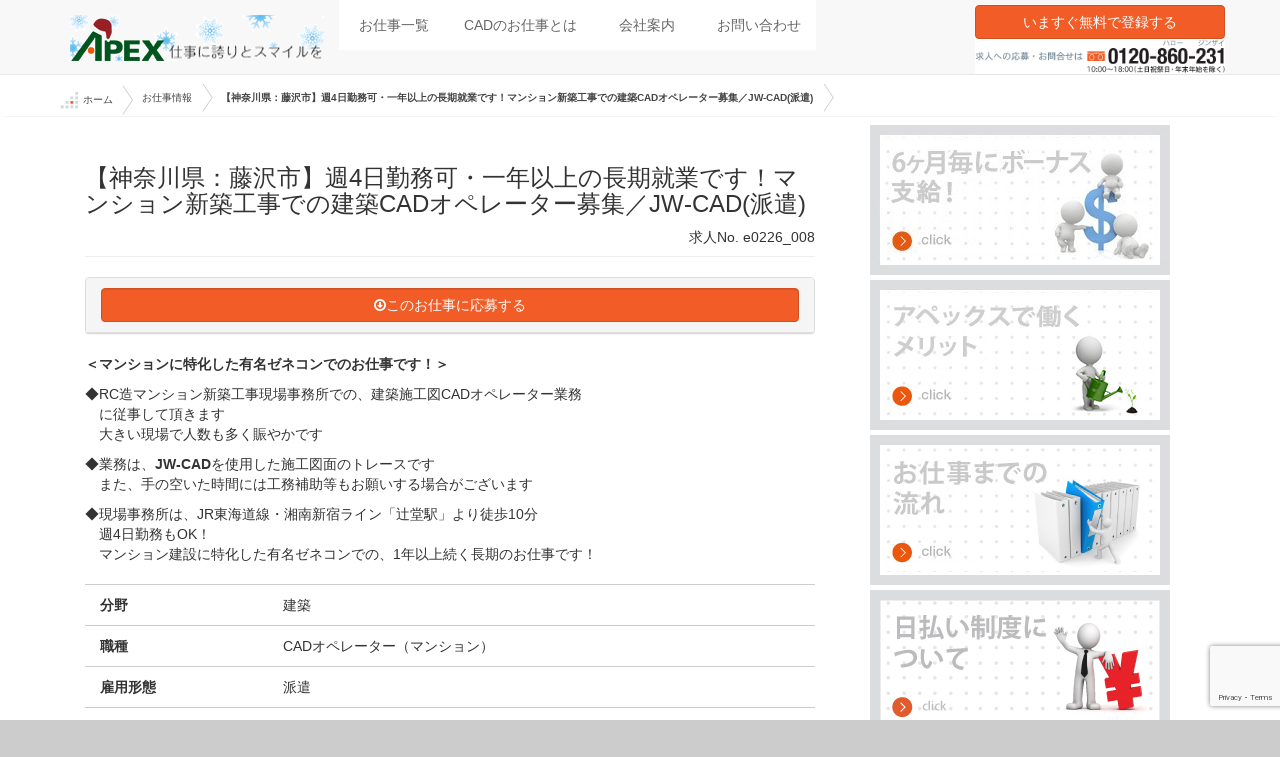

--- FILE ---
content_type: text/html; charset=UTF-8
request_url: https://www.cadjob.net/work/info_a108822.html
body_size: 70665
content:
<!DOCTYPE html>
<html lang="ja">
<head>

<script async src="https://s.yimg.jp/images/listing/tool/cv/ytag.js"></script>
<script>
window.yjDataLayer = window.yjDataLayer || [];
function ytag() { yjDataLayer.push(arguments); }
ytag({"type":"ycl_cookie", "config":{"ycl_use_non_cookie_storage":true}});

</script>

    <meta charset="utf-8">
    <meta http-equiv="X-UA-Compatible" content="IE=edge">
    <meta name="viewport" content="width=device-width, initial-scale=1">
    <!-- The above 3 meta tags *must* come first in the head; any other head content must come *after* these tags -->
    <title>CADお仕事ナビ|【神奈川県：藤沢市】週4日勤務可・一年以上の長期就業です！マンション新築工事での建築CADオペレーター募集／JW-CAD(派遣)</title>
    <meta description="【6ヶ月毎に派遣ボーナス】CAD設計・CADオペレーター・CAD技術者の派遣求人をお探しなら、【CADお仕事ナビ】。大手設計事務所、建設会社、不動産デベロッパーのCAD派遣求人が豊富。高額時給やお祝い金情報も！あなたにピッタリのCADの派遣求人が見つかります。">
    <meta keywords="CAD設計,CADオペレーター,CAD技術者,派遣,求人,仕事,転職,AutoCAD,JW-CAD,VectorWorks">
        <!-- Bootstrap -->
    <!-- <link href="<php echo get_template_directory_uri(); ?>/bower_components/Honoka/dist/css/bootstrap.min.css" rel="stylesheet"> -->
    <link rel="stylesheet" href="https://maxcdn.bootstrapcdn.com/bootstrap/3.3.7/css/bootstrap.min.css">
    <!-- <link href="<php echo get_template_directory_uri(); ?>/bower_components/font-awesome/css/font-awesome.min.css" rel="stylesheet"> -->
    <link rel="stylesheet" href="https://cdnjs.cloudflare.com/ajax/libs/font-awesome/4.7.0/css/font-awesome.min.css">
    <link href="https://www.cadjob.net/wp-content/themes/cadjob-3/css/style.css" rel="stylesheet">
    <!-- HTML5 shim and Respond.js for IE8 support of HTML5 elements and media queries -->
    <!-- WARNING: Respond.js doesn't work if you view the page via file:// -->
    <!--[if lt IE 9]>
    <script type="text/javascript" src="https://oss.maxcdn.com/html5shiv/3.7.3/html5shiv.min.js" defer></script>
    <script type="text/javascript" src="https://oss.maxcdn.com/respond/1.4.2/respond.min.js" defer></script>
    <![endif]-->

    <!-- jQuery (necessary for Bootstrap's JavaScript plugins) 
    <script type="text/javascript" src="https://ajax.googleapis.com/ajax/libs/jquery/3.2.1/jquery.min.js" defer></script>
    -->
    <!-- Include all compiled plugins (below), or include individual files as needed -->
    <!-- <script type="text/javascript" src="<php echo get_template_directory_uri(); ?>/bower_components/Honoka/dist/js/bootstrap.min.js" defer></script> -->
    <script type="text/javascript" src="https://maxcdn.bootstrapcdn.com/bootstrap/3.3.7/js/bootstrap.min.js" defer></script>
    <!-- site.js -->
    <script type="text/javascript" src="https://www.cadjob.net/wp-content/themes/cadjob-3/js/site.js" defer></script>

    <!-- yubinbango.js added at 20171119 by tomneko -->
    <script src="//yubinbango.github.io/yubinbango/yubinbango.js" charset="UTF-8" defer></script>

<meta name='robots' content='max-image-preview:large' />
<!-- Jetpack Site Verification Tags -->
<meta name="google-site-verification" content="9nyxIguZZWYgbVKl8rUSLIzK6K8EJnnMq9-YecKT_lI" />
<link rel='dns-prefetch' href='//cdnjs.cloudflare.com' />
<link rel='dns-prefetch' href='//www.googletagmanager.com' />
<link rel='dns-prefetch' href='//stats.wp.com' />
<link rel='preconnect' href='//i0.wp.com' />
<link rel='preconnect' href='//c0.wp.com' />
<style id='jetpack-sharing-buttons-style-inline-css' type='text/css'>
.jetpack-sharing-buttons__services-list{display:flex;flex-direction:row;flex-wrap:wrap;gap:0;list-style-type:none;margin:5px;padding:0}.jetpack-sharing-buttons__services-list.has-small-icon-size{font-size:12px}.jetpack-sharing-buttons__services-list.has-normal-icon-size{font-size:16px}.jetpack-sharing-buttons__services-list.has-large-icon-size{font-size:24px}.jetpack-sharing-buttons__services-list.has-huge-icon-size{font-size:36px}@media print{.jetpack-sharing-buttons__services-list{display:none!important}}.editor-styles-wrapper .wp-block-jetpack-sharing-buttons{gap:0;padding-inline-start:0}ul.jetpack-sharing-buttons__services-list.has-background{padding:1.25em 2.375em}
</style>
<style id='classic-theme-styles-inline-css' type='text/css'>
/*! This file is auto-generated */
.wp-block-button__link{color:#fff;background-color:#32373c;border-radius:9999px;box-shadow:none;text-decoration:none;padding:calc(.667em + 2px) calc(1.333em + 2px);font-size:1.125em}.wp-block-file__button{background:#32373c;color:#fff;text-decoration:none}
</style>
<style id='global-styles-inline-css' type='text/css'>
:root{--wp--preset--aspect-ratio--square: 1;--wp--preset--aspect-ratio--4-3: 4/3;--wp--preset--aspect-ratio--3-4: 3/4;--wp--preset--aspect-ratio--3-2: 3/2;--wp--preset--aspect-ratio--2-3: 2/3;--wp--preset--aspect-ratio--16-9: 16/9;--wp--preset--aspect-ratio--9-16: 9/16;--wp--preset--color--black: #000000;--wp--preset--color--cyan-bluish-gray: #abb8c3;--wp--preset--color--white: #ffffff;--wp--preset--color--pale-pink: #f78da7;--wp--preset--color--vivid-red: #cf2e2e;--wp--preset--color--luminous-vivid-orange: #ff6900;--wp--preset--color--luminous-vivid-amber: #fcb900;--wp--preset--color--light-green-cyan: #7bdcb5;--wp--preset--color--vivid-green-cyan: #00d084;--wp--preset--color--pale-cyan-blue: #8ed1fc;--wp--preset--color--vivid-cyan-blue: #0693e3;--wp--preset--color--vivid-purple: #9b51e0;--wp--preset--gradient--vivid-cyan-blue-to-vivid-purple: linear-gradient(135deg,rgba(6,147,227,1) 0%,rgb(155,81,224) 100%);--wp--preset--gradient--light-green-cyan-to-vivid-green-cyan: linear-gradient(135deg,rgb(122,220,180) 0%,rgb(0,208,130) 100%);--wp--preset--gradient--luminous-vivid-amber-to-luminous-vivid-orange: linear-gradient(135deg,rgba(252,185,0,1) 0%,rgba(255,105,0,1) 100%);--wp--preset--gradient--luminous-vivid-orange-to-vivid-red: linear-gradient(135deg,rgba(255,105,0,1) 0%,rgb(207,46,46) 100%);--wp--preset--gradient--very-light-gray-to-cyan-bluish-gray: linear-gradient(135deg,rgb(238,238,238) 0%,rgb(169,184,195) 100%);--wp--preset--gradient--cool-to-warm-spectrum: linear-gradient(135deg,rgb(74,234,220) 0%,rgb(151,120,209) 20%,rgb(207,42,186) 40%,rgb(238,44,130) 60%,rgb(251,105,98) 80%,rgb(254,248,76) 100%);--wp--preset--gradient--blush-light-purple: linear-gradient(135deg,rgb(255,206,236) 0%,rgb(152,150,240) 100%);--wp--preset--gradient--blush-bordeaux: linear-gradient(135deg,rgb(254,205,165) 0%,rgb(254,45,45) 50%,rgb(107,0,62) 100%);--wp--preset--gradient--luminous-dusk: linear-gradient(135deg,rgb(255,203,112) 0%,rgb(199,81,192) 50%,rgb(65,88,208) 100%);--wp--preset--gradient--pale-ocean: linear-gradient(135deg,rgb(255,245,203) 0%,rgb(182,227,212) 50%,rgb(51,167,181) 100%);--wp--preset--gradient--electric-grass: linear-gradient(135deg,rgb(202,248,128) 0%,rgb(113,206,126) 100%);--wp--preset--gradient--midnight: linear-gradient(135deg,rgb(2,3,129) 0%,rgb(40,116,252) 100%);--wp--preset--font-size--small: 13px;--wp--preset--font-size--medium: 20px;--wp--preset--font-size--large: 36px;--wp--preset--font-size--x-large: 42px;--wp--preset--spacing--20: 0.44rem;--wp--preset--spacing--30: 0.67rem;--wp--preset--spacing--40: 1rem;--wp--preset--spacing--50: 1.5rem;--wp--preset--spacing--60: 2.25rem;--wp--preset--spacing--70: 3.38rem;--wp--preset--spacing--80: 5.06rem;--wp--preset--shadow--natural: 6px 6px 9px rgba(0, 0, 0, 0.2);--wp--preset--shadow--deep: 12px 12px 50px rgba(0, 0, 0, 0.4);--wp--preset--shadow--sharp: 6px 6px 0px rgba(0, 0, 0, 0.2);--wp--preset--shadow--outlined: 6px 6px 0px -3px rgba(255, 255, 255, 1), 6px 6px rgba(0, 0, 0, 1);--wp--preset--shadow--crisp: 6px 6px 0px rgba(0, 0, 0, 1);}:where(.is-layout-flex){gap: 0.5em;}:where(.is-layout-grid){gap: 0.5em;}body .is-layout-flex{display: flex;}.is-layout-flex{flex-wrap: wrap;align-items: center;}.is-layout-flex > :is(*, div){margin: 0;}body .is-layout-grid{display: grid;}.is-layout-grid > :is(*, div){margin: 0;}:where(.wp-block-columns.is-layout-flex){gap: 2em;}:where(.wp-block-columns.is-layout-grid){gap: 2em;}:where(.wp-block-post-template.is-layout-flex){gap: 1.25em;}:where(.wp-block-post-template.is-layout-grid){gap: 1.25em;}.has-black-color{color: var(--wp--preset--color--black) !important;}.has-cyan-bluish-gray-color{color: var(--wp--preset--color--cyan-bluish-gray) !important;}.has-white-color{color: var(--wp--preset--color--white) !important;}.has-pale-pink-color{color: var(--wp--preset--color--pale-pink) !important;}.has-vivid-red-color{color: var(--wp--preset--color--vivid-red) !important;}.has-luminous-vivid-orange-color{color: var(--wp--preset--color--luminous-vivid-orange) !important;}.has-luminous-vivid-amber-color{color: var(--wp--preset--color--luminous-vivid-amber) !important;}.has-light-green-cyan-color{color: var(--wp--preset--color--light-green-cyan) !important;}.has-vivid-green-cyan-color{color: var(--wp--preset--color--vivid-green-cyan) !important;}.has-pale-cyan-blue-color{color: var(--wp--preset--color--pale-cyan-blue) !important;}.has-vivid-cyan-blue-color{color: var(--wp--preset--color--vivid-cyan-blue) !important;}.has-vivid-purple-color{color: var(--wp--preset--color--vivid-purple) !important;}.has-black-background-color{background-color: var(--wp--preset--color--black) !important;}.has-cyan-bluish-gray-background-color{background-color: var(--wp--preset--color--cyan-bluish-gray) !important;}.has-white-background-color{background-color: var(--wp--preset--color--white) !important;}.has-pale-pink-background-color{background-color: var(--wp--preset--color--pale-pink) !important;}.has-vivid-red-background-color{background-color: var(--wp--preset--color--vivid-red) !important;}.has-luminous-vivid-orange-background-color{background-color: var(--wp--preset--color--luminous-vivid-orange) !important;}.has-luminous-vivid-amber-background-color{background-color: var(--wp--preset--color--luminous-vivid-amber) !important;}.has-light-green-cyan-background-color{background-color: var(--wp--preset--color--light-green-cyan) !important;}.has-vivid-green-cyan-background-color{background-color: var(--wp--preset--color--vivid-green-cyan) !important;}.has-pale-cyan-blue-background-color{background-color: var(--wp--preset--color--pale-cyan-blue) !important;}.has-vivid-cyan-blue-background-color{background-color: var(--wp--preset--color--vivid-cyan-blue) !important;}.has-vivid-purple-background-color{background-color: var(--wp--preset--color--vivid-purple) !important;}.has-black-border-color{border-color: var(--wp--preset--color--black) !important;}.has-cyan-bluish-gray-border-color{border-color: var(--wp--preset--color--cyan-bluish-gray) !important;}.has-white-border-color{border-color: var(--wp--preset--color--white) !important;}.has-pale-pink-border-color{border-color: var(--wp--preset--color--pale-pink) !important;}.has-vivid-red-border-color{border-color: var(--wp--preset--color--vivid-red) !important;}.has-luminous-vivid-orange-border-color{border-color: var(--wp--preset--color--luminous-vivid-orange) !important;}.has-luminous-vivid-amber-border-color{border-color: var(--wp--preset--color--luminous-vivid-amber) !important;}.has-light-green-cyan-border-color{border-color: var(--wp--preset--color--light-green-cyan) !important;}.has-vivid-green-cyan-border-color{border-color: var(--wp--preset--color--vivid-green-cyan) !important;}.has-pale-cyan-blue-border-color{border-color: var(--wp--preset--color--pale-cyan-blue) !important;}.has-vivid-cyan-blue-border-color{border-color: var(--wp--preset--color--vivid-cyan-blue) !important;}.has-vivid-purple-border-color{border-color: var(--wp--preset--color--vivid-purple) !important;}.has-vivid-cyan-blue-to-vivid-purple-gradient-background{background: var(--wp--preset--gradient--vivid-cyan-blue-to-vivid-purple) !important;}.has-light-green-cyan-to-vivid-green-cyan-gradient-background{background: var(--wp--preset--gradient--light-green-cyan-to-vivid-green-cyan) !important;}.has-luminous-vivid-amber-to-luminous-vivid-orange-gradient-background{background: var(--wp--preset--gradient--luminous-vivid-amber-to-luminous-vivid-orange) !important;}.has-luminous-vivid-orange-to-vivid-red-gradient-background{background: var(--wp--preset--gradient--luminous-vivid-orange-to-vivid-red) !important;}.has-very-light-gray-to-cyan-bluish-gray-gradient-background{background: var(--wp--preset--gradient--very-light-gray-to-cyan-bluish-gray) !important;}.has-cool-to-warm-spectrum-gradient-background{background: var(--wp--preset--gradient--cool-to-warm-spectrum) !important;}.has-blush-light-purple-gradient-background{background: var(--wp--preset--gradient--blush-light-purple) !important;}.has-blush-bordeaux-gradient-background{background: var(--wp--preset--gradient--blush-bordeaux) !important;}.has-luminous-dusk-gradient-background{background: var(--wp--preset--gradient--luminous-dusk) !important;}.has-pale-ocean-gradient-background{background: var(--wp--preset--gradient--pale-ocean) !important;}.has-electric-grass-gradient-background{background: var(--wp--preset--gradient--electric-grass) !important;}.has-midnight-gradient-background{background: var(--wp--preset--gradient--midnight) !important;}.has-small-font-size{font-size: var(--wp--preset--font-size--small) !important;}.has-medium-font-size{font-size: var(--wp--preset--font-size--medium) !important;}.has-large-font-size{font-size: var(--wp--preset--font-size--large) !important;}.has-x-large-font-size{font-size: var(--wp--preset--font-size--x-large) !important;}
:where(.wp-block-post-template.is-layout-flex){gap: 1.25em;}:where(.wp-block-post-template.is-layout-grid){gap: 1.25em;}
:where(.wp-block-columns.is-layout-flex){gap: 2em;}:where(.wp-block-columns.is-layout-grid){gap: 2em;}
:root :where(.wp-block-pullquote){font-size: 1.5em;line-height: 1.6;}
</style>
<link rel='stylesheet' id='contact-form-7-css' href='https://www.cadjob.net/wp-content/plugins/contact-form-7/includes/css/styles.css?ver=6.0.6' type='text/css' media='all' />
<link rel='stylesheet' id='cstmsrch_stylesheet-css' href='https://www.cadjob.net/wp-content/plugins/custom-search-plugin/css/style.css?ver=1.51' type='text/css' media='all' />
<link rel='stylesheet' id='wp-pagenavi-css' href='https://www.cadjob.net/wp-content/plugins/wp-pagenavi/pagenavi-css.css?ver=2.70' type='text/css' media='all' />
<link rel='stylesheet' id='jquery-ui-smoothness-css' href='https://www.cadjob.net/wp-content/plugins/contact-form-7/includes/js/jquery-ui/themes/smoothness/jquery-ui.min.css?ver=1.12.1' type='text/css' media='screen' />

<!-- Site Kit によって追加された Google タグ（gtag.js）スニペット -->
<!-- Google アナリティクス スニペット (Site Kit が追加) -->
<script type="text/javascript" src="https://www.googletagmanager.com/gtag/js?id=GT-NGJVG4S" id="google_gtagjs-js" async></script>
<script type="text/javascript" id="google_gtagjs-js-after">
/* <![CDATA[ */
window.dataLayer = window.dataLayer || [];function gtag(){dataLayer.push(arguments);}
gtag("set","linker",{"domains":["www.cadjob.net"]});
gtag("js", new Date());
gtag("set", "developer_id.dZTNiMT", true);
gtag("config", "GT-NGJVG4S");
/* ]]> */
</script>
<meta name="generator" content="Site Kit by Google 1.167.0" />	<style>img#wpstats{display:none}</style>
		
<!-- Google タグ マネージャー スニペット (Site Kit が追加) -->
<script type="text/javascript">
/* <![CDATA[ */

			( function( w, d, s, l, i ) {
				w[l] = w[l] || [];
				w[l].push( {'gtm.start': new Date().getTime(), event: 'gtm.js'} );
				var f = d.getElementsByTagName( s )[0],
					j = d.createElement( s ), dl = l != 'dataLayer' ? '&l=' + l : '';
				j.async = true;
				j.src = 'https://www.googletagmanager.com/gtm.js?id=' + i + dl;
				f.parentNode.insertBefore( j, f );
			} )( window, document, 'script', 'dataLayer', 'GTM-N2QQ2Q8W' );
			
/* ]]> */
</script>

<!-- (ここまで) Google タグ マネージャー スニペット (Site Kit が追加) -->
<link rel="icon" href="https://i0.wp.com/www.cadjob.net/wp-content/uploads/2020/03/cropped-cadjobt_favicon.png?fit=32%2C32&#038;ssl=1" sizes="32x32" />
<link rel="icon" href="https://i0.wp.com/www.cadjob.net/wp-content/uploads/2020/03/cropped-cadjobt_favicon.png?fit=192%2C192&#038;ssl=1" sizes="192x192" />
<link rel="apple-touch-icon" href="https://i0.wp.com/www.cadjob.net/wp-content/uploads/2020/03/cropped-cadjobt_favicon.png?fit=180%2C180&#038;ssl=1" />
<meta name="msapplication-TileImage" content="https://i0.wp.com/www.cadjob.net/wp-content/uploads/2020/03/cropped-cadjobt_favicon.png?fit=270%2C270&#038;ssl=1" />
    <script type="text/javascript">
        var workNo ="e0226_008";    </script>
<!-- for Google Result Site Search -->
<script type="application/ld+json">
{
	"@context": "http://schema.org",
	"@type": "WebSite",
	"url": "https://www.cadjob.net/",
	"potentialAction": {
		"@type": "SearchAction",
		"target": "https://www.cadjob.net/?s={search_term}",
		"query-input": "required name=search_term"
	}
}
</script>
	<!-- Google tag (gtag.js) -->
<script async src="https://www.googletagmanager.com/gtag/js?id=G-QKJDGG3JRY">
</script>
<script>
  window.dataLayer = window.dataLayer || [];
  function gtag(){dataLayer.push(arguments);}
  gtag('js', new Date());

  gtag('config', 'G-QKJDGG3JRY');
</script>
</head>
<body data-rsssl=1 class="post-template-default single single-post postid-108822 single-format-standard cstmsrch_www.cadjob.net">
<div class="wrap_main">


    <!-- グローバルメニュー -->
<div>
    <!-- Static navbar -->
    <nav class="navbar navbar-default navbar-fixed-top" id="site-navi">
        <div class="container-fluid container">
            <div class="navbar-header">
                <button type="button" class="navbar-toggle collapsed" data-toggle="collapse" data-target="#navbar"
                        aria-expanded="false" aria-controls="navbar">
                    <span class="sr-only">Toggle navigation</span>
                    <span class="icon-bar"></span>
                    <span class="icon-bar"></span>
                    <span class="icon-bar"></span>
                </button>
                <a class="navbar-brand" href="/">

                <p>
                <!-- pc用ロゴ -->
                  <span class="hidden-xs">
                  <img class="img-responsive hidden-xs"  src="/share/imgs/apexlogo_12.gif">
                  </span>
                <!-- モバイル用ロゴ -->
                  <span class="visible-xs">
                  <img class="img-responsive visible-xs" src="/share/imgs/apexlogo_12.gif" width="130">
                  </span>
                </p>
                <!-- wp:paragraph -->
                <p></p>
                <!-- /wp:paragraph -->

                                    </a>
                <a class="navbar-brand visible-xs" href="tel:0120860231">
                   <img src="https://www.cadjob.net/wp-content/themes/cadjob-3/img/common_tel_small.png" style="float:left; display;block; width:100px;" class="img-responsive visible-xs">

                </a>
            </div>
            <div id="navbar" class="navbar-collapse collapse">
                <ul class="nav navbar-nav">
                    <li class="visible-xs"><a href="/">ホーム</a></li>
                    <li class="site_nav_btn"><a href="/work/">お仕事一覧</a></li>
                                            <li class="site_nav_btn"><a href="/about/">CADのお仕事とは</a></li>
                                                                <li class="site_nav_btn"><a href="/aboutus/">会社案内</a></li>
                                                                <li class="site_nav_btn"><a href="/contact/">お問い合わせ</a></li>
                                    </ul>
                <div  class="nav navbar-nav navbar-right text-right" style="padding-top: 5px;">
                   <a href="/entry/" class="btn btn-orange center-block">いますぐ無料で登録する</a>

                   <img src="https://www.cadjob.net/wp-content/themes/cadjob-3/img/common_tel.gif" style="width:250px; height:auto; display:block; float:right"  class="img-responsive pull-right visible-lg visible-md">
                    <div class="clearfix"></div>
                </div>
            </div><!--/.nav-collapse -->
        </div><!--/.container-fluid -->
    </nav>
    <div class="clearfix"></div>
</div>
    <div class="visible-sm-block" style="height: 80px;"></div>
<div id="breadcrumbs-one"><ul><a href="https://www.cadjob.net"><img src="https://www.cadjob.net/wp-content/themes/cadjob-3/img/home.gif" style="height:18px; width:18px; margin-right:5px;">ホーム</span></a><li><a href="https://www.cadjob.net/work" >お仕事情報</a></li><li class="current"><a href="#">  【神奈川県：藤沢市】週4日勤務可・一年以上の長期就業です！マンション新築工事での建築CADオペレーター募集／JW-CAD(派遣)</a></li></ul></div>

    <!-- 左右レイアウト -->
    <div class="container">
        <div class="col-md-8 mb32">
            <div>
                                <div class="page-header">
                    
<script type="application/ld+json"> {
  "@context" : "https://schema.org/",
  "@type" : "JobPosting",
  "title" : "【神奈川県：藤沢市】週4日勤務可・一年以上の長期就業です！マンション新築工事での建築CADオペレーター募集／JW-CAD(派遣)",
  "description" : "<p>&lt;!-- wp:paragraph --&gt;
&lt;p&gt;&lt;strong&gt;＜マンションに特化した有名ゼネコンでのお仕事です！＞&lt;/strong&gt;&lt;/p&gt;
&lt;!-- /wp:paragraph --&gt;

&lt;!-- wp:paragraph --&gt;
&lt;p&gt;◆RC造マンション新築工事現場事務所での、建築施工図CADオペレーター業務&lt;br&gt;　に従事して頂きます&lt;br&gt;　大きい現場で人数も多く賑やかです &lt;/p&gt;
&lt;!-- /wp:paragraph --&gt;

&lt;!-- wp:paragraph --&gt;
&lt;p&gt;◆業務は、&lt;strong&gt;JW-CAD&lt;/strong&gt;を使用した施工図面のトレースです&lt;br&gt;　また、手の空いた時間には工務補助等もお願いする場合がございます&lt;/p&gt;
&lt;!-- /wp:paragraph --&gt;

&lt;!-- wp:paragraph --&gt;
&lt;p&gt;◆現場事務所は、JR東海道線・湘南新宿ライン「辻堂駅」より徒歩10分&lt;br&gt;　週4日勤務もOK！&lt;br&gt;　マンション建設に特化した有名ゼネコンでの、1年以上続く長期のお仕事です！&lt;/p&gt;
&lt;!-- /wp:paragraph --&gt;
時給1,400円～1,600円　※スキル・ご経験に依り応相談&lt;br /&gt;
◆月収例：時給,1,500円の場合＝252,000円(1,500円×8h×21日)&lt;br /&gt;
◆残業代例：基本時給1,500円・15時間＝約28,000円&lt;br /&gt;
◆各種社会保険完備 </p>",
  "validThrough": "2026-06-15",
  "datePosted" : "2019-02-26 16:48:19",
  "employmentType" : "派遣",
  "hiringOrganization" : {
    "@type" : "Organization",
    "name" : "CADお仕事ナビ",
    "sameAs" : "https://www.cadjob.net/",
    "logo" : "https://www.cadjob.net/imgs/cadjobot.png"
  },
  "jobLocation": {
  "@type": "Place",
  "address": {
    "@type": "PostalAddress",
    "addressLocality": "藤沢市",
    "addressRegion": "神奈川県",
    "postalCode": "2510000",
    "streetAddress": "詳細非公開",
    "addressCountry": "Japan"
    }
  },
  "baseSalary": {
    "@type": "MonetaryAmount",
    "currency": "JPY",
    "value": {
      "@type": "QuantitativeValue",
      "value": "時給1,400円～1,600円　※スキル・ご経験に依り応相談<br />
◆月収例：時給,1,500円の場合＝252,000円(1,500円×8h×21日)<br />
◆残業代例：基本時給1,500円・15時間＝約28,000円<br />
◆各種社会保険完備 ",
      "minValue": "1400",
      "maxValue": "1600",
      "unitText": "HOUR"
    }
  }
}
</script>                    
                    <h3>【神奈川県：藤沢市】週4日勤務可・一年以上の長期就業です！マンション新築工事での建築CADオペレーター募集／JW-CAD(派遣)</h3>
                    <div class="text-right">求人No. e0226_008</div>
                </div>

                    <div class="panel panel-default">
                        <div class="panel-heading">
                            <a class="btn btn-orange form-control"
                               href="#entry"><i class="fa fa-arrow-circle-o-down"></i>このお仕事に応募する</a>
                        </div>
                    </div>

                <div>
                    
<p><strong>＜マンションに特化した有名ゼネコンでのお仕事です！＞</strong></p>



<p>◆RC造マンション新築工事現場事務所での、建築施工図CADオペレーター業務<br>　に従事して頂きます<br>　大きい現場で人数も多く賑やかです </p>



<p>◆業務は、<strong>JW-CAD</strong>を使用した施工図面のトレースです<br>　また、手の空いた時間には工務補助等もお願いする場合がございます</p>



<p>◆現場事務所は、JR東海道線・湘南新宿ライン「辻堂駅」より徒歩10分<br>　週4日勤務もOK！<br>　マンション建設に特化した有名ゼネコンでの、1年以上続く長期のお仕事です！</p>
                </div>


                    <div class="">
                        <div class="single-metadata">
                            <dl>
                                <dt class="col-xs-3">分野</dt><dd class="col-xs-9">建築</dd>
                                <dt class="col-xs-3">職種</dt><dd class="col-xs-9">CADオペレーター（マンション）</dd>
                                <dt class="col-xs-3">雇用形態 	</dt><dd class="col-xs-9">派遣</dd>
                                <dt class="col-xs-3">給与</dt><dd class="col-xs-9">時給1,400円～1,600円　※スキル・ご経験に依り応相談<br />
◆月収例：時給,1,500円の場合＝252,000円(1,500円×8h×21日)<br />
◆残業代例：基本時給1,500円・15時間＝約28,000円<br />
◆各種社会保険完備 </dd>
                                <dt class="col-xs-3">勤務地</dt><dd class="col-xs-9">神奈川県藤沢市</dd>
                                <dt class="col-xs-3">最寄駅</dt><dd class="col-xs-9">JR東海道線・湘南新宿ライン「辻堂駅」徒歩10分</dd>
                                <dt class="col-xs-3">CADの種類</dt><dd class="col-xs-9">
JW-CAD                                </dd>
                                <dt class="col-xs-3">応募資格</dt><dd class="col-xs-9">◆JW-CADでのCADオペレーター経験がある方※必須<br />
　※マンションのご経験者優遇<br />
◆Excel・Wordの基本操作が可能な方尚可<br />
◆コミュニケーションを取れる方<br />
◆ストレス耐性の強い方歓迎</dd>
                                <dt class="col-xs-3">勤務開始日</dt><dd class="col-xs-9">即日勤務可能</dd>
                                <dt class="col-xs-3">勤務期間</dt><dd class="col-xs-9">3ヶ月以上（長期／～1年以上）</dd>
                                <dt class="col-xs-3">就業時間</dt><dd class="col-xs-9">9:00 ～ 18:00（休憩1h・実働8h） <br />
※月0～20時間程度の残業がございますが、ご相談可能です</dd>
                                <dt class="col-xs-3">休日・休暇</dt><dd class="col-xs-9">◆土・日・祝／年末年始休暇・GW・夏季休暇<br/>
※週4日勤務可<br/>
◆継続就業6ヶ月後より有給休暇付与<br/>
◆産休・育休実績有り</dd>
                                <dt class="col-xs-3">交通費</dt><dd class="col-xs-9">別途全額支給</dd>
                                <dt class="col-xs-3">派遣先について</dt><dd class="col-xs-9">マンションに特化した有名ゼネコン<br/>
従業員数、約2400名</dd>
                                <dt class="col-xs-3">特色</dt><dd class="col-xs-9">週4日勤務や残業時間のご相談も可能です！</dd>
                            </dl>
                            <div class="clearfix"></div>
                        </div>
                        <div class="clearfix"></div>
                    </div>
                    <div class="panel-heading">
                       <a class="btn btn-orange form-control"
                          href="#entry"><i class="fa fa-arrow-circle-o-down"></i>このお仕事に応募する</a>
                    </div>

                    <!-- 共有ボタン類移動用 -->
					<div id="sharing"></div>
                    <script type="text/javascript">
                      jQuery( document ).ready( function( $ ) {
                        // Relocate Jetpack sharing buttons down into the comments form
                        jQuery( '#sharing' ).html( jQuery( '.sharedaddy' ).detach() );
                      } );
                    </script>

                    <!-- 関連アイテム移動用 -->
					<div id="apx-relatedposts"></div>
                    <script type="text/javascript">
                      jQuery( document ).ready( function( $ ) {
                        // Relocate Jetpack related posts down into the comments form
                        jQuery( '#apx-relatedposts' ).html( jQuery( '#jp-relatedposts' ).detach() );
                      } );
                    </script>


                    <!-- 問い合わせフォーム埋め込み mod by tomneko for mobile entry -->
				    <style>
/* for iPhone5,iPhoneSE */
@media screen and (max-width:  350px) {
   .btn-lg{
    font-size: 14px;
  }
}

/* for iPhone6, iPhone7, Galaxy */
@media screen and ( max-width: 782px ) {
  .row{
    line-height: 1;
  }
  .form-group p{
    margin-bottom:0px;
  }
  .form-group{
    margin-bottom:4px;
  }
  #privacy_agree_smt{
    display:block;
  }
#privacy_agree_pc{
    display:none;
  }
  #expand-link{
    margin-top:24px;
    margin-bottom:0px;
  }
}

/* for PC, iPad, Tablet */
@media screen and (min-width: 783px){
  #privacy_agree_smt{
    display:none;
  }
  #privacy_agree_pc{
    display:block;
  }
}
				    </style>
                    <div id="entry">
                        <div class="clearfix mt32"></div>
                    
<div class="wpcf7 no-js" id="wpcf7-f84716-p108822-o1" lang="ja" dir="ltr" data-wpcf7-id="84716">
<div class="screen-reader-response"><p role="status" aria-live="polite" aria-atomic="true"></p> <ul></ul></div>
<form action="/work/info_a108822.html#wpcf7-f84716-p108822-o1" method="post" class="wpcf7-form init" aria-label="コンタクトフォーム" novalidate="novalidate" data-status="init">
<div style="display: none;">
<input type="hidden" name="_wpcf7" value="84716" />
<input type="hidden" name="_wpcf7_version" value="6.0.6" />
<input type="hidden" name="_wpcf7_locale" value="ja" />
<input type="hidden" name="_wpcf7_unit_tag" value="wpcf7-f84716-p108822-o1" />
<input type="hidden" name="_wpcf7_container_post" value="108822" />
<input type="hidden" name="_wpcf7_posted_data_hash" value="" />
<input type="hidden" name="_wpcf7_recaptcha_response" value="" />
</div>
<style type="text/css">
span.wpcf7-list-item
{
width: 100%;
height: 58px;
margin: 0;
font-size: 20px;
border: 1px;
border-style: solid;
border-color: #ccc;
background-color: #eef;
}
</style>
<style type="text/css">
.wpcf7-form-control.wpcf7-text.wpcf7-validates-as-required.form-control
{
height: 58px;
background-color: #fee;
}
</style>
<style type="text/css">
.wpcf7-form-control.wpcf7-text.form-control
{
height: 58px;
background-color: #fee;
}
</style>
<style type="text/css">
.wpcf7-form-control.wpcf7-textarea.form-control
{
background-color: #fee;
}
</style>
<style type="text/css">
span.wpcf7-list-item label
{
width: 100%;
height: 100%;
}
</style>
<style type="text/css">
.wpcf7-list-item label input
{
display: none; 
}
</style>
<style type="text/css">
input[type=checkbox]:checked + span
{
background: #aaf;
}
</style>
<style type="text/css">
input[type=radio]:checked + span
{
background: #aaf;
}
</style>
<style type="text/css">
.wpcf7-list-item-label
{
display: inline-block;
width: 100%;
height: 100%;
padding-left: 12px;
padding-top: 8px;
}
</style>
<style type="text/css">
span.wpcf7-list-item-label {
 position: relative;
 vertical-align: middle;
}
</style>
<style type="text/css">
input[type=checkbox] + span.wpcf7-list-item-label:before {
 content: "\f058";
 font-family: FontAwesome;
 color: #ccc;
 font-size: 28px;
 margin-right: 12px;
}
</style>
<style type="text/css">
input[type=checkbox]:checked +.wpcf7-list-item-label:before {
 content: "\f058";
 font-family: FontAwesome;
 color: #f44336;
 font-size: 28px;
 margin-right: 12px;
}
</style>
<style type="text/css">
input[type=radio] + span.wpcf7-list-item-label:before {
 content: "\f058";
 font-family: FontAwesome;
 color: #ccc;
 font-size: 28px;
 margin-right: 12px;
}
</style>
<style type="text/css">
input[type=radio]:checked +.wpcf7-list-item-label:before {
 content: "\f058";
 font-family: FontAwesome;
 color: #f44336;
 font-size: 28px;
 margin-right: 12px;
}
</style>
<style type="text/css">
#entry-expand-link:before {
 content:"\f044";
 font-family: FontAwesome;
 color: #f44336;
 font-size: 28px;
 margin-right: 4px;
}
</style>
<style type="text/css">
#expand-link {
 width:100%;
 height:72px;
 background-color: #fee;
 border: 1px;
 border-style: solid;
 border-color: #ccc;
}
</style>
<style type="text/css">
#expand-link:hover {
 width:100%;
/* height:58px; */
 background-color: #aaf;
 text-decoration: none;
}
</style>
<div class="page-header">
	<h2>エントリー
	</h2>
	<h3 style="font-size:16px">必須事項をご記入いただき、一番下の「登録してお仕事に応募する」ボタンをクリックしてください。
	</h3>
</div>
<p><span class="p-country-name" style="display:none;">Japan</span>
</p>
<div class="form-horizontal">
	<div class="form-group">
		<div class="row">
			<p><label class="col-md-3 control-label" style="text-align:left;"><br />
<span class="label label-danger req">必須</span> お名前</label>
			</p>
			<div class="col-md-9">
				<p><span class="wpcf7-form-control-wrap" data-name="your-name"><input size="40" maxlength="400" class="wpcf7-form-control wpcf7-text wpcf7-validates-as-required form-control" aria-required="true" aria-invalid="false" placeholder="(例) 新宿　太郎" value="" type="text" name="your-name" /></span>
				</p>
			</div>
		</div>
	</div>
	<div class="form-group">
		<div class="row">
			<p><label class="col-md-3 control-label" style="text-align:left;"><br />
<span class="label label-danger req">必須</span> お名前(ふりがな) </label>
			</p>
			<div class="col-md-9">
				<p><span class="wpcf7-form-control-wrap" data-name="your-name-yomi"><input size="40" maxlength="400" class="wpcf7-form-control wpcf7-text wpcf7-validates-as-required form-control" aria-required="true" aria-invalid="false" placeholder="(例) しんじゅく　たろう" value="" type="text" name="your-name-yomi" /></span>
				</p>
			</div>
		</div>
	</div>
	<div class="form-group">
		<div class="row">
			<p><label class="col-md-3 control-label" style="text-align:left;"><br />
<span class="label label-danger req">必須</span> 年代<br />
<small>※どれか一つをクリックして選択してください。</small><br />
</label>
			</p>
			<div class="col-md-9">
				<p><span class="wpcf7-form-control-wrap" data-name="your-age"><span class="wpcf7-form-control wpcf7-radio"><span class="wpcf7-list-item first"><label><input type="radio" name="your-age" value="20代" /><span class="wpcf7-list-item-label">20代</span></label></span><span class="wpcf7-list-item"><label><input type="radio" name="your-age" value="30代" /><span class="wpcf7-list-item-label">30代</span></label></span><span class="wpcf7-list-item"><label><input type="radio" name="your-age" value="40代" /><span class="wpcf7-list-item-label">40代</span></label></span><span class="wpcf7-list-item"><label><input type="radio" name="your-age" value="50代" /><span class="wpcf7-list-item-label">50代</span></label></span><span class="wpcf7-list-item last"><label><input type="radio" name="your-age" value="60代以上" /><span class="wpcf7-list-item-label">60代以上</span></label></span></span></span>
				</p>
			</div>
		</div>
	</div>
	<div class="form-group">
		<div class="row">
			<p><label class="col-md-3 control-label" style="text-align:left;"><br />
<span class="label label-danger req">必須</span> 電話番号<br />
<small>※連絡の取れる電話番号を入力してください。</small><br />
</label>
			</p>
			<div class="col-md-5">
				<p><span class="wpcf7-form-control-wrap" data-name="your-tel"><input size="40" maxlength="400" class="wpcf7-form-control wpcf7-tel wpcf7-validates-as-required wpcf7-text wpcf7-validates-as-tel form-control" aria-required="true" aria-invalid="false" placeholder="(例) 03-4500-4612" value="" type="tel" name="your-tel" /></span>
				</p>
			</div>
		</div>
	</div>
	<div class="form-group">
		<div class="row">
			<p><label class="col-md-3 control-label" style="text-align:left;"><br />
<span class="label label-danger req">必須</span> メールアドレス<br />
</label>
			</p>
			<div class="col-md-9">
				<p><span class="wpcf7-form-control-wrap" data-name="your-email"><input size="40" maxlength="400" class="wpcf7-form-control wpcf7-email wpcf7-validates-as-required wpcf7-text wpcf7-validates-as-email form-control" aria-required="true" aria-invalid="false" placeholder="(例) apex@example.com" value="" type="email" name="your-email" /></span>
				</p>
			</div>
			<p>　　　
			</p>
			<div class="col-md-12">
				<p>　　　　　　　　　　　　　<small>※フリーアドレス（gmail、yahoo、icloud等）をお持ちであれば、そちらをご記載下さい。<br />
　　　　　　　　　　　　　　　　　 　キャリアメールの場合、ご自身の設定等で受信できない場合がございます。</small><br />
　　　
				</p>
			</div>
		</div>
	</div>
	<div class="form-group">
		<div class="row">
			<p><label class="col-md-3 control-label" style="text-align:left;"><br />
<span class="label label-danger req">必須</span> 経験職種<br />
<small>※クリックして選択してください。複数選択も出来ます</small><br />
</label>
			</p>
			<div class="col-md-9">
				<p><span class="wpcf7-form-control-wrap" data-name="checkbox-keikensyokusyu"><span class="wpcf7-form-control wpcf7-checkbox wpcf7-validates-as-required checkbox-keikensyokusyu" id="id_checkbox-keikensyokusyu"><span class="wpcf7-list-item first"><label><input type="checkbox" name="checkbox-keikensyokusyu[]" value="CADオペレーター" /><span class="wpcf7-list-item-label">CADオペレーター</span></label></span><span class="wpcf7-list-item"><label><input type="checkbox" name="checkbox-keikensyokusyu[]" value="施工管理" /><span class="wpcf7-list-item-label">施工管理</span></label></span><span class="wpcf7-list-item"><label><input type="checkbox" name="checkbox-keikensyokusyu[]" value="現場事務" /><span class="wpcf7-list-item-label">現場事務</span></label></span><span class="wpcf7-list-item"><label><input type="checkbox" name="checkbox-keikensyokusyu[]" value="一般事務" /><span class="wpcf7-list-item-label">一般事務</span></label></span><span class="wpcf7-list-item last"><label><input type="checkbox" name="checkbox-keikensyokusyu[]" value="上記職種未経験" /><span class="wpcf7-list-item-label">上記職種未経験</span></label></span></span></span>
				</p>
			</div>
		</div>
	</div>
	<div class="form-group">
		<div class="row">
			<div class="text-center" id="expand-link">
				<div id="entry-expand-link" onclick=entry_expand_link_onclick()>
					<p>こちらの項目をご記入頂くとお仕事のご紹介がよりスムーズになります。<br />
<span id="entry-expand-additional">**任意項目を表示する** </span>
					</p>
				</div>
			</div>
		</div>
	</div>
	<div id="entry-expand">
		<p><script type="text/javascript">
 var entry_expand_flg = false; //expand:true not-expand:false
 jQuery( document ).ready( function( $ ) {
 jQuery( '#entry-expand' ).hide();
 $('#expand-link').css('cursor','pointer');
 } );
 function entry_expand_link_onclick(){
 if(!entry_expand_flg){
 $( '#entry-expand' ).show();
 entry_expand_flg=true;
 $( '#entry-expand-additional').html('**任意項目を隠す**');
 }else{
 $( '#entry-expand' ).hide();
 entry_expand_flg=false;
 $( '#entry-expand-additional').html('**任意項目を表示する**');
 }
 }
 </script>
		</p>
		<div class="form-group">
			<div class="row">
				<p><label class="col-md-3 control-label" style="text-align:left;"><br />
<span class="label label-default req">任意</span> 求人No </label>
				</p>
				<div class="col-md-9">
					<p><span class="wpcf7-form-control-wrap" data-name="workNo"><input size="40" maxlength="400" class="wpcf7-form-control wpcf7-text form-control" aria-invalid="false" value="" type="text" name="workNo" /></span>
					</p>
				</div>
			</div>
		</div>
		<div class="form-group">
			<div class="row">
				<p><label class="col-md-3 control-label" style="text-align:left;"><br />
<span class="label label-default req">任意</span> 性別 </label>
				</p>
				<div class="col-md-9">
					<p><span class="wpcf7-form-control-wrap" data-name="your-sex"><span class="wpcf7-form-control wpcf7-checkbox wpcf7-exclusive-checkbox"><span class="wpcf7-list-item first"><label><input type="checkbox" name="your-sex" value="男" /><span class="wpcf7-list-item-label">男</span></label></span><span class="wpcf7-list-item last"><label><input type="checkbox" name="your-sex" value="女" /><span class="wpcf7-list-item-label">女</span></label></span></span></span>
					</p>
				</div>
			</div>
		</div>
		<div class="form-group">
			<div class="row">
				<p><label class="col-md-3 control-label" style="text-align:left;"><br />
<span class="label label-default req">任意</span> ご住所 </label>
				</p>
				<div class="col-md-3">
					<div class="row">
						<div class="col-md-2">
							<p>〒
							</p>
						</div>
						<div class="col-md-10">
							<p><span class="wpcf7-form-control-wrap" data-name="your-post"><input size="40" maxlength="400" class="wpcf7-form-control wpcf7-text form-control p-postal-code" aria-invalid="false" placeholder="(例)163-1305" value="" type="text" name="your-post" /></span>
							</p>
						</div>
					</div>
				</div>
				<div class="col-md-6">
					<div class="row">
						<div class="col-md-4">
							<p>都道府県
							</p>
						</div>
						<div class="col-md-8">
							<p><span class="wpcf7-form-control-wrap" data-name="menu-pref"><select class="wpcf7-form-control wpcf7-select p-region" aria-invalid="false" name="menu-pref"><option value="">&#8212;以下から選択してください&#8212;</option><option value="北海道">北海道</option><option value="青森県">青森県</option><option value="岩手県">岩手県</option><option value="宮城県">宮城県</option><option value="秋田県">秋田県</option><option value="山形県">山形県</option><option value="福島県">福島県</option><option value="茨城県">茨城県</option><option value="栃木県">栃木県</option><option value="群馬県">群馬県</option><option value="埼玉県">埼玉県</option><option value="千葉県">千葉県</option><option value="東京都">東京都</option><option value="神奈川県">神奈川県</option><option value="新潟県">新潟県</option><option value="富山県">富山県</option><option value="石川県">石川県</option><option value="福井県">福井県</option><option value="山梨県">山梨県</option><option value="長野県">長野県</option><option value="岐阜県">岐阜県</option><option value="静岡県">静岡県</option><option value="愛知県">愛知県</option><option value="三重県">三重県</option><option value="滋賀県">滋賀県</option><option value="京都府">京都府</option><option value="大阪府">大阪府</option><option value="兵庫県">兵庫県</option><option value="奈良県">奈良県</option><option value="和歌山県">和歌山県</option><option value="鳥取県">鳥取県</option><option value="島根県">島根県</option><option value="岡山県">岡山県</option><option value="広島県">広島県</option><option value="山口県">山口県</option><option value="徳島県">徳島県</option><option value="香川県">香川県</option><option value="愛媛県">愛媛県</option><option value="高知県">高知県</option><option value="福岡県">福岡県</option><option value="佐賀県">佐賀県</option><option value="長崎県">長崎県</option><option value="熊本県">熊本県</option><option value="大分県">大分県</option><option value="宮崎県">宮崎県</option><option value="鹿児島県">鹿児島県</option><option value="沖縄県">沖縄県</option></select></span>
							</p>
						</div>
					</div>
				</div>
			</div>
		</div>
		<div class="form-group">
			<div class="row">
				<div class="col-md-3">
				</div>
				<div class="col-md-6">
					<p><span class="wpcf7-form-control-wrap" data-name="address1"><input size="40" maxlength="400" class="wpcf7-form-control wpcf7-text form-control p-locality p-street-address" aria-invalid="false" placeholder="(例) 東京都新宿区西新宿6-5-1" value="" type="text" name="address1" /></span>
					</p>
				</div>
				<div class="col-md-3">
					<p>市区町村番地
					</p>
				</div>
			</div>
		</div>
		<div class="form-group">
			<div class="row">
				<div class="col-md-3">
				</div>
				<div class="col-md-6">
					<p><span class="wpcf7-form-control-wrap" data-name="address2"><input size="40" maxlength="400" class="wpcf7-form-control wpcf7-text form-control p-extended-address" aria-invalid="false" placeholder="(例)新宿アイランドホーム101" value="" type="text" name="address2" /></span>
					</p>
				</div>
				<div class="col-md-3">
					<p>建物名
					</p>
				</div>
			</div>
		</div>
		<div class="form-group">
			<div class="row">
				<p><label class="col-md-3 control-label" style="text-align:left;"><br />
<span class="label label-default req">任意</span> 使用可能ソフト</label>
				</p>
				<div class="col-md-9">
					<p><small>※利用経験のあるものを選択してください</small>
					</p>
					<div>
						<p><span class="wpcf7-form-control-wrap" data-name="your-soft1"><span class="wpcf7-form-control wpcf7-checkbox"><span class="wpcf7-list-item first"><label><input type="checkbox" name="your-soft1[]" value="JW-CAD" /><span class="wpcf7-list-item-label">JW-CAD</span></label></span><span class="wpcf7-list-item"><label><input type="checkbox" name="your-soft1[]" value="AutoCAD" /><span class="wpcf7-list-item-label">AutoCAD</span></label></span><span class="wpcf7-list-item"><label><input type="checkbox" name="your-soft1[]" value="VectorWorks" /><span class="wpcf7-list-item-label">VectorWorks</span></label></span><span class="wpcf7-list-item"><label><input type="checkbox" name="your-soft1[]" value="CADWe&#039;ll Tfas" /><span class="wpcf7-list-item-label">CADWe&#039;ll Tfas</span></label></span><span class="wpcf7-list-item"><label><input type="checkbox" name="your-soft1[]" value="CADWellCAPE" /><span class="wpcf7-list-item-label">CADWellCAPE</span></label></span><span class="wpcf7-list-item"><label><input type="checkbox" name="your-soft1[]" value="AutoCAD Revit" /><span class="wpcf7-list-item-label">AutoCAD Revit</span></label></span><span class="wpcf7-list-item"><label><input type="checkbox" name="your-soft1[]" value="AutoCAD Civil3D" /><span class="wpcf7-list-item-label">AutoCAD Civil3D</span></label></span><span class="wpcf7-list-item"><label><input type="checkbox" name="your-soft1[]" value="ArchiCAD(Graphisoft)" /><span class="wpcf7-list-item-label">ArchiCAD(Graphisoft)</span></label></span><span class="wpcf7-list-item"><label><input type="checkbox" name="your-soft1[]" value="Archi-TREND" /><span class="wpcf7-list-item-label">Archi-TREND</span></label></span><span class="wpcf7-list-item"><label><input type="checkbox" name="your-soft1[]" value="MICRO CADAM" /><span class="wpcf7-list-item-label">MICRO CADAM</span></label></span><span class="wpcf7-list-item"><label><input type="checkbox" name="your-soft1[]" value="CATIA" /><span class="wpcf7-list-item-label">CATIA</span></label></span><span class="wpcf7-list-item"><label><input type="checkbox" name="your-soft1[]" value="DynaCAD" /><span class="wpcf7-list-item-label">DynaCAD</span></label></span><span class="wpcf7-list-item"><label><input type="checkbox" name="your-soft1[]" value="CADEWA" /><span class="wpcf7-list-item-label">CADEWA</span></label></span><span class="wpcf7-list-item"><label><input type="checkbox" name="your-soft1[]" value="ARC DRAW" /><span class="wpcf7-list-item-label">ARC DRAW</span></label></span><span class="wpcf7-list-item last"><label><input type="checkbox" name="your-soft1[]" value="その他" /><span class="wpcf7-list-item-label">その他</span></label></span></span></span>
						</p>
					</div>
				</div>
			</div>
		</div>
		<div class="form-group">
			<div class="row">
				<p><label class="col-md-3 control-label" style="text-align:left;"><br />
<span class="label label-default req">任意</span> 職務経歴・経験年数など<br />
<small>※100文字以内でご記入ください。</small><br />
</label>
				</p>
				<div class="col-md-9">
					<p><span class="wpcf7-form-control-wrap" data-name="your-careea"><textarea cols="40" rows="5" maxlength="100" class="wpcf7-form-control wpcf7-textarea form-control" aria-invalid="false" placeholder="(例) 設計事務所で意匠設計（AutoCAD)に約３年／建設会社で施工図（JW-CAD）に約２年　など" name="your-careea"></textarea></span>
					</p>
				</div>
			</div>
		</div>
		<div class="form-group">
			<div class="row">
				<p><label class="col-md-3 control-label" style="text-align:left;"><br />
<span class="label label-default req">任意</span> 連絡方法の希望 </label>
				</p>
				<div class="col-md-9">
					<p><span class="wpcf7-form-control-wrap" data-name="your-option"><span class="wpcf7-form-control wpcf7-radio"><span class="wpcf7-list-item first"><label><input type="radio" name="your-option" value="電話" /><span class="wpcf7-list-item-label">電話</span></label></span><span class="wpcf7-list-item"><label><input type="radio" name="your-option" value="メール" /><span class="wpcf7-list-item-label">メール</span></label></span><span class="wpcf7-list-item last"><label><input type="radio" name="your-option" value="どちらでも可" checked="checked" /><span class="wpcf7-list-item-label">どちらでも可</span></label></span></span></span>
					</p>
				</div>
			</div>
		</div>
		<div class="form-group">
			<div class="row">
				<p><label class="col-md-3 control-label" style="text-align:left;"><br />
<span class="label label-default req">任意</span> 面談場所の希望<br />
<small>※ご希望の場所をご記入下さい。</small><br />
</label>
				</p>
				<div class="col-md-9">
					<p><span class="wpcf7-form-control-wrap" data-name="your-interview"><input size="40" maxlength="400" class="wpcf7-form-control wpcf7-text form-control" aria-invalid="false" placeholder="(例) 横浜" value="" type="text" name="your-interview" /></span>
					</p>
				</div>
			</div>
		</div>
		<div class="form-group">
			<div class="row">
				<p><label class="col-md-3 control-label" style="text-align:left;"><br />
<span class="label label-default req">任意</span> その他希望事項<br />
<small>※300文字以内でご記入ください。</small><br />
</label>
				</p>
				<div class="col-md-9">
					<p><span class="wpcf7-form-control-wrap" data-name="your-message"><textarea cols="40" rows="8" maxlength="300" class="wpcf7-form-control wpcf7-textarea form-control" aria-invalid="false" name="your-message"></textarea></span>
					</p>
				</div>
			</div>
		</div>
	</div><!-- entry-expand -->
</div><!--form-horizontal-->
<hr />
<div id="privacy_agree_smt">
	<p class="text-left"><br />
<a href="/privacy_agree" target="_bkank">当社の個人情報の取扱</a>に同意いただける場合は、「同意する」にチェックを付け「登録してお仕事に応募する」ボタンを押してください。
	</p>
</div>
<div id="privacy_agree_pc"><!-- 利用規約 -->
	<div style="width:100%; height:300px; overflow-y: auto; border:1px solid #CCC; font-size:85%; padding:20px;">
		<p>個人情報の取扱いについて
		</p>
		<p>弊社は貴殿の個人情報をお預かりすることになりますが、そのお預かりした個人情報の取扱について、下記のように管理し、保護に努めて参ります。
		</p>
		<p>A) 個人情報保護管理者： 株式会社 アペックス 岩本政人
		</p>
		<p>B) 連絡先住所： 東京都新宿区西新宿6-5-1 新宿アイランドタワー5F
		</p>
		<p>C) 利用目的：<br />
＜法人のお客様について＞<br />
お問い合わせへの対応、サービスに関するご案内のため。
		</p>
		<p>＜登録希望の皆様について＞<br />
採用希望者を識別するため氏名、性別、生年月日などの情報を利用します。<br />
ご応募に関するお問い合わせへの返信や面接日時等の連絡を行うために氏名、電話番号、メールアドレス、住所等の連絡手段の情報を利用します。<br />
採用の検討のため健康状態、職務経歴、スキルシート、資格等の情報を利用します。
		</p>
		<p>D) 第三者への提供：
		</p>
		<p>弊社は法律で定められている場合を除いて、本人の個人情報を当該本人の同意を得ず第三者に提供することはありません。
		</p>
		<p>E) 個人情報の取扱い業務の委託：
		</p>
		<p>弊社は事業運営上、より良いサービスを提供するために業務の一部を外部に委託しており、業務委託先に対して皆様の個人情報を預けることがあります。この場合、個人情報を適切に取り扱っていると認められる委託先を選定し、契約等において個人情報の適正管理・機密保持などにより皆様の個人情報の漏洩防止に必要な事項を取決め、適切な管理を実施させます。
		</p>
		<p>F) 個人情報提供の任意性：
		</p>
		<p>弊社に対して個人情報を提供することは任意です。ただし、個人情報を提供されない場合には、利用目的の達成に支障が生じる場合があります。
		</p>
		<p>G) 個人情報の開示請求について：
		</p>
		<p>貴殿には、貴殿の個人情報の利用目的の通知、開示、内容の訂正、追加又は削除、利用の停止、消去及び第三者への提供の停止、第三者提供記録の開示を要求する権利があります。必要な場合には、下記の窓口まで連絡ください。
		</p>
		<p>【個人情報問合せ窓口】<br />
株式会社 アペックス<br />
〒163-1305 東京都新宿区西新宿6-5-1 新宿アイランドタワー5F<br />
Phone：03-4500-4612（平日9:00 〜 18:00） e-mail：privacy@apex-jp.com<br />
個人情報問合せ窓口責任者 株式会社 アペックス 髙橋　宏<br />
＿＿＿＿＿＿＿＿＿＿＿＿＿＿＿＿
		</p>
	</div>
	<p class="text-center"><br />
当社の個人情報の取扱に同意いただける場合は、「同意する」をクリックして選択してから「登録してお仕事に応募する」ボタンを押してください。
	</p>
</div>
<div class="form-group">
	<div class="panel panel-default">
		<div class="panel-heading">
			<div class="text-center">
				<p><span class="wpcf7-form-control-wrap" data-name="your-agree"><span class="wpcf7-form-control wpcf7-checkbox wpcf7-validates-as-required" id="id_your_agree"><span class="wpcf7-list-item first last"><label><input type="checkbox" name="your-agree[]" value="同意する" /><span class="wpcf7-list-item-label">同意する</span></label></span></span></span>
				</p>
			</div>
		</div>
	</div>
</div>
<p class="text-center"><br />
<input class="wpcf7-form-control wpcf7-submit has-spinner btn btn-primary btn-orange btn-lg form-control" type="submit" value="　登録してお仕事に応募する" />
</p><p style="display: none !important;" class="akismet-fields-container" data-prefix="_wpcf7_ak_"><label>&#916;<textarea name="_wpcf7_ak_hp_textarea" cols="45" rows="8" maxlength="100"></textarea></label><input type="hidden" id="ak_js_1" name="_wpcf7_ak_js" value="146"/><script>document.getElementById( "ak_js_1" ).setAttribute( "value", ( new Date() ).getTime() );</script></p><div class="wpcf7-response-output" aria-hidden="true"></div>
</form>
</div>
                        <script>
                            window.onload = function() {
                                var workNo = "e0226_008";
                                $('input[name="workNo"]').val(workNo);
                            }
                        </script>
                    </div>




                           </div>
        </div>

        <div class="col-md-4 side">
            <div class="banner text-center">
                <a href="/bonus/"><img class="img-responsive center-block" src="https://www.cadjob.net/imgs/snd/ban_bonus.jpg" alt="6か月毎に5万円ボーナス" /></a>
<a href="/merit/"><img class="img-responsive center-block" src="https://www.cadjob.net/imgs/snd/ban_merit.jpg" alt="アペックスで働くメリット" /></a>
<a href="/step/"><img class="img-responsive center-block" src="https://www.cadjob.net/imgs/step/ban_step.jpg" alt="仕事までの流れ" /></a>
<a href="/hibaraiseido/"><img class="img-responsive center-block" src="/imgs/step/hibaraibana-.png" alt="日払い制度について" /></a>
<a href="/childcare_leave/"><img class="img-responsive center-block" src="https://www.cadjob.net/imgs/snd/ban_childcare_leave.png" alt="産休・育休について" /></a>
<a href="/interview/"><img class="img-responsive center-block" src="https://www.cadjob.net/imgs/snd/ban_interview.png" alt="主張登録面談実施中" /></a>            </div>
            <div class="security text-center">
                <a href="http://www.cadcafe.net/interview/1034.html?utm_source=www.cadjob.net&amp;utm_medium=self_banner&amp;utm_term=watanabe&amp;utm_campaign=cadcafe" target="_blank" rel="noopener noreferrer"><img class="img-responsive center-block" src="/imgs/top/bnr_watanabe.jpg" alt="CADカフェ::CADCAFE | 渡邊朋子さんインタビュー | 派遣は、自由な生き方のツールにもなる。CADのスキルを活かしていただきながら、生き方をサポートすることが命題です。" /></a>
<a href="http://www.cadcafe.net/?utm_source=www.cadjob.net&amp;utm_medium=self_banner&amp;utm_term=cadcafe1&amp;utm_campaign=cadcafe" target="_blank" rel="noopener noreferrer"><img class="img-responsive center-block" src="/imgs/top/bnr_cadcafe.jpg" alt="CADカフェ::CADCAFE | TOP | CADの世界を広げてみよう ─ 時代を造る、地図に残る、あなただけのストーリー。CADをお仕事に活躍しているみなさんへの等身大インタビュー！" /></a><a href="http://www.cadcafe.net/?utm_source=www.cadjob.net&amp;utm_medium=self_banner&amp;utm_term=cadcafe1&amp;utm_campaign=cadcafe" target="_blank" rel="noopener noreferrer">
</a> <a href="http://www.amazon.co.jp/dp/4860635531" target="_blank" rel="noopener noreferrer"><img class="img-responsive center-block" src="https://www.cadjob.net/imgs/snd/ban_book.jpg" alt="考え方が変われば人生が変わる" /></a>
<a href="http://privacymark.jp/" target="_blank" rel="noopener noreferrer"><img class="img-responsive center-block" src="https://www.cadjob.net/imgs/top/ban_ppm.jpg" alt="プライバシ−マーク" /></a>
<span class="ssl"><img class="img-responsive center-block" src="https://www.cadjob.net/imgs/top/ban_ssl.jpg" alt="SSL暗号化" /></span>
<a href="https://twitter.com/intent/follow?screen_name=cadjob_net" target="_blank" rel="noopener noreferrer"><img class="img-responsive center-block" src="/wp-content/uploads/2016/04/twitter_white1.png" alt="twitter" /></a>
<a href="https://line.me/ti/p/%40nkp2548t" target="_blank" rel="noopener noreferrer"><img class="img-responsive center-block" src="/wp-content/uploads/2016/04/line_white1.png" alt="line" /></a>
<a href="https://www.facebook.com/%E3%82%AD%E3%83%A3%E3%83%89-%E3%81%8A%E4%BB%95%E4%BA%8B%E3%83%8A%E3%83%93-955906624454102/" target="_blank" rel="noopener noreferrer"><img class="img-responsive center-block" src="/wp-content/uploads/2016/04/facebook_blue1.png" alt="facebook" /></a>

<a href="https://www.hop-job.com/"><img class="alignnone wp-image-162391" src="https://www.cadjob.net/wp-content/uploads/2025/07/6cbbc2de6e750935c1c984f2e0b7d9da.png" alt="" width="299" height="149" /></a>            </div>
        </div>


    </div>
</div>
<footer>
    <div class="container">
<div class="col-md-6">
<ul>
 	<li><a href="//www.cadjob.net/">CADお仕事ナビトップページ</a></li>
 	<li><a href="/work/">お仕事一覧</a></li>
 	<li><a href="/about/">CADのお仕事とは</a></li>
 	<li><a href="/bonus/">派遣ボーナス</a></li>
 	<li><a href="/merit/">アペックスで働くメリット</a></li>
 	<li><a href="/step/">派遣就業の流れ</a></li>
 	<li><a href="/aboutus/">会社案内</a></li>
 	<li><a href="https://www.apex-jp.com/privacy/">プライバシーポリシー</a></li>
</ul>
<div class="clearfix"></div>
</div>
<div class="col-md-6">
<ul>
 	<li><a href="/entry/">いますぐ無料で登録する</a></li>
 	<li><a href="/contact/">法人のお客様からのお問合せはこちら</a></li>
 	<li><a href="https://www.kensetsujob.com/" target="_blank" rel="noopener noreferrer">建設お仕事ナビ｜建設業界の派遣求人サイト</a></li>
 	<li><a href="https://www.kensetsujob.moe/" target="_blank" rel="noopener noreferrer">建設お仕事ナビ萌だっしゅ！｜建設業界の派遣求人サイト</a></li>
 	<li><a href="https://www.cadcafe.net/" target="_blank" rel="noopener noreferrer">CADカフェ｜CADオペレーターのみなさんを応援するサイト</a></li>
 	<li><a href="https://www.xn--3kq5dn1lksltpmpsj.com/" target="_blank" rel="noopener noreferrer">新宿事務求人.com｜事務関連の派遣求人サイト</a></li>
 	<li><a href="https://www.kaigohaken.com/" target="_blank" rel="noopener noreferrer">介護派遣お仕事ナビ｜介護業界の派遣求人サイト</a></li>
 	<li><a href="http://www.apex-jp.com/" target="_blank" rel="noopener noreferrer">株式会社アペックス｜コーポレートサイト</a></li>
</ul>
<div class="clearfix"></div>
</div>
<div class="clearfix"></div>
</div>
<div class="text-center">Copyright ©2013-2018 APEX Inc. All Rights Reserved.</div>
<div class="clearfix"></div></footer>
<script type="text/javascript">
document.addEventListener( 'wpcf7mailsent', function( event ) {

    if ( '84716' == event.detail.contactFormId ) {
        gtag( 'event', 'finish', { 
              'event_category': 'entry',
              'event_label': "www.cadjob.net.entry"});
		ytag({
		  "type": "yss_conversion",
		  "config": {
		    "yahoo_conversion_id": "1001119855",
		    "yahoo_conversion_label": "bujdCI6-ucwBEJKCyboC",
		    "yahoo_conversion_value": "0"
		  }
		});
        document.location.href="//www.cadjob.net/entry_thanks-2/";
    }else if ( '110872' == event.detail.contactFormId ) {
        gtag( 'event', 'finish', { 
              'event_category': 'entry',
              'event_label': "www.cadjob.net.webentry"});
		ytag({
		  "type": "yss_conversion",
		  "config": {
		    "yahoo_conversion_id": "1001119855",
		    "yahoo_conversion_label": "tOATCKSAyNUBEJKCyboC",
		    "yahoo_conversion_value": "0"
		  }
		});
        document.location.href="//www.cadjob.net/webentry_thanks/";
    }else if ( '84770' == event.detail.contactFormId ) {
        gtag( 'event', 'finish',{
              'event_category': 'contact',
              'event_label': "www.cadjob.net.contact"});
        document.location.href="//www.cadjob.net/contact_thanks/";
    }
}, false );
</script>

		<!-- Google タグ マネージャー (noscript) スニペット (Site Kit が追加) -->
		<noscript>
			<iframe src="https://www.googletagmanager.com/ns.html?id=GTM-N2QQ2Q8W" height="0" width="0" style="display:none;visibility:hidden"></iframe>
		</noscript>
		<!-- (ここまで) Google タグ マネージャー (noscript) スニペット (Site Kit が追加) -->
		<script type="text/javascript" src="https://c0.wp.com/c/6.6.4/wp-includes/js/dist/hooks.min.js" id="wp-hooks-js"></script>
<script type="text/javascript" src="https://c0.wp.com/c/6.6.4/wp-includes/js/dist/i18n.min.js" id="wp-i18n-js"></script>
<script type="text/javascript" id="wp-i18n-js-after">
/* <![CDATA[ */
wp.i18n.setLocaleData( { 'text direction\u0004ltr': [ 'ltr' ] } );
/* ]]> */
</script>
<script type="text/javascript" src="https://www.cadjob.net/wp-content/plugins/contact-form-7/includes/swv/js/index.js?ver=6.0.6" id="swv-js"></script>
<script type="text/javascript" id="contact-form-7-js-translations">
/* <![CDATA[ */
( function( domain, translations ) {
	var localeData = translations.locale_data[ domain ] || translations.locale_data.messages;
	localeData[""].domain = domain;
	wp.i18n.setLocaleData( localeData, domain );
} )( "contact-form-7", {"translation-revision-date":"2025-04-11 06:42:50+0000","generator":"GlotPress\/4.0.1","domain":"messages","locale_data":{"messages":{"":{"domain":"messages","plural-forms":"nplurals=1; plural=0;","lang":"ja_JP"},"This contact form is placed in the wrong place.":["\u3053\u306e\u30b3\u30f3\u30bf\u30af\u30c8\u30d5\u30a9\u30fc\u30e0\u306f\u9593\u9055\u3063\u305f\u4f4d\u7f6e\u306b\u7f6e\u304b\u308c\u3066\u3044\u307e\u3059\u3002"],"Error:":["\u30a8\u30e9\u30fc:"]}},"comment":{"reference":"includes\/js\/index.js"}} );
/* ]]> */
</script>
<script type="text/javascript" id="contact-form-7-js-before">
/* <![CDATA[ */
var wpcf7 = {
    "api": {
        "root": "https:\/\/www.cadjob.net\/wp-json\/",
        "namespace": "contact-form-7\/v1"
    }
};
/* ]]> */
</script>
<script type="text/javascript" src="https://www.cadjob.net/wp-content/plugins/contact-form-7/includes/js/index.js?ver=6.0.6" id="contact-form-7-js"></script>
<script type="text/javascript" src="//cdnjs.cloudflare.com/ajax/libs/jquery/3.2.1/jquery.min.js" id="jquery-js"></script>
<script type="text/javascript" src="https://c0.wp.com/c/6.6.4/wp-includes/js/jquery/ui/core.min.js" id="jquery-ui-core-js"></script>
<script type="text/javascript" src="https://c0.wp.com/c/6.6.4/wp-includes/js/jquery/ui/mouse.min.js" id="jquery-ui-mouse-js"></script>
<script type="text/javascript" src="https://c0.wp.com/c/6.6.4/wp-includes/js/jquery/ui/sortable.min.js" id="jquery-ui-sortable-js"></script>
<script type="text/javascript" src="https://www.cadjob.net/wp-content/plugins/custom-search-plugin/js/script.js?ver=1.51" id="cstmsrch_script-js"></script>
<script type="text/javascript" src="https://c0.wp.com/c/6.6.4/wp-includes/js/jquery/ui/datepicker.min.js" id="jquery-ui-datepicker-js"></script>
<script type="text/javascript" id="jquery-ui-datepicker-js-after">
/* <![CDATA[ */
jQuery(function(jQuery){jQuery.datepicker.setDefaults({"closeText":"\u9589\u3058\u308b","currentText":"\u4eca\u65e5","monthNames":["1\u6708","2\u6708","3\u6708","4\u6708","5\u6708","6\u6708","7\u6708","8\u6708","9\u6708","10\u6708","11\u6708","12\u6708"],"monthNamesShort":["1\u6708","2\u6708","3\u6708","4\u6708","5\u6708","6\u6708","7\u6708","8\u6708","9\u6708","10\u6708","11\u6708","12\u6708"],"nextText":"\u6b21","prevText":"\u524d","dayNames":["\u65e5\u66dc\u65e5","\u6708\u66dc\u65e5","\u706b\u66dc\u65e5","\u6c34\u66dc\u65e5","\u6728\u66dc\u65e5","\u91d1\u66dc\u65e5","\u571f\u66dc\u65e5"],"dayNamesShort":["\u65e5","\u6708","\u706b","\u6c34","\u6728","\u91d1","\u571f"],"dayNamesMin":["\u65e5","\u6708","\u706b","\u6c34","\u6728","\u91d1","\u571f"],"dateFormat":"yy\u5e74mm\u6708d\u65e5","firstDay":1,"isRTL":false});});
/* ]]> */
</script>
<script type="text/javascript" src="https://www.cadjob.net/wp-content/plugins/contact-form-7/includes/js/html5-fallback.js?ver=6.0.6" id="contact-form-7-html5-fallback-js"></script>
<script type="text/javascript" src="https://www.google.com/recaptcha/api.js?render=6LciKhkrAAAAAOeoWBZhcCoBEr2Xptp1KMXdLv0F&amp;ver=3.0" id="google-recaptcha-js"></script>
<script type="text/javascript" src="https://c0.wp.com/c/6.6.4/wp-includes/js/dist/vendor/wp-polyfill.min.js" id="wp-polyfill-js"></script>
<script type="text/javascript" id="wpcf7-recaptcha-js-before">
/* <![CDATA[ */
var wpcf7_recaptcha = {
    "sitekey": "6LciKhkrAAAAAOeoWBZhcCoBEr2Xptp1KMXdLv0F",
    "actions": {
        "homepage": "homepage",
        "contactform": "contactform"
    }
};
/* ]]> */
</script>
<script type="text/javascript" src="https://www.cadjob.net/wp-content/plugins/contact-form-7/modules/recaptcha/index.js?ver=6.0.6" id="wpcf7-recaptcha-js"></script>
<script type="text/javascript" id="jetpack-stats-js-before">
/* <![CDATA[ */
_stq = window._stq || [];
_stq.push([ "view", JSON.parse("{\"v\":\"ext\",\"blog\":\"75861454\",\"post\":\"108822\",\"tz\":\"9\",\"srv\":\"www.cadjob.net\",\"j\":\"1:14.5\"}") ]);
_stq.push([ "clickTrackerInit", "75861454", "108822" ]);
/* ]]> */
</script>
<script type="text/javascript" src="https://stats.wp.com/e-202551.js" id="jetpack-stats-js" defer="defer" data-wp-strategy="defer"></script>
<script defer type="text/javascript" src="https://www.cadjob.net/wp-content/plugins/akismet/_inc/akismet-frontend.js?ver=1762966021" id="akismet-frontend-js"></script>

<script async src="https://s.yimg.jp/images/listing/tool/cv/ytag.js"></script>
<script>
window.yjDataLayer = window.yjDataLayer || [];
function ytag() { yjDataLayer.push(arguments); }
ytag({
  "type":"yss_retargeting",
  "config": {
    "yahoo_ss_retargeting_id": "1001119855",
    "yahoo_sstag_custom_params": {
    }
  }
});
</script>

</body>
</html>


--- FILE ---
content_type: text/html; charset=utf-8
request_url: https://www.google.com/recaptcha/api2/anchor?ar=1&k=6LciKhkrAAAAAOeoWBZhcCoBEr2Xptp1KMXdLv0F&co=aHR0cHM6Ly93d3cuY2Fkam9iLm5ldDo0NDM.&hl=en&v=7gg7H51Q-naNfhmCP3_R47ho&size=invisible&anchor-ms=20000&execute-ms=15000&cb=okh3rdk5fpy9
body_size: 48086
content:
<!DOCTYPE HTML><html dir="ltr" lang="en"><head><meta http-equiv="Content-Type" content="text/html; charset=UTF-8">
<meta http-equiv="X-UA-Compatible" content="IE=edge">
<title>reCAPTCHA</title>
<style type="text/css">
/* cyrillic-ext */
@font-face {
  font-family: 'Roboto';
  font-style: normal;
  font-weight: 400;
  font-stretch: 100%;
  src: url(//fonts.gstatic.com/s/roboto/v48/KFO7CnqEu92Fr1ME7kSn66aGLdTylUAMa3GUBHMdazTgWw.woff2) format('woff2');
  unicode-range: U+0460-052F, U+1C80-1C8A, U+20B4, U+2DE0-2DFF, U+A640-A69F, U+FE2E-FE2F;
}
/* cyrillic */
@font-face {
  font-family: 'Roboto';
  font-style: normal;
  font-weight: 400;
  font-stretch: 100%;
  src: url(//fonts.gstatic.com/s/roboto/v48/KFO7CnqEu92Fr1ME7kSn66aGLdTylUAMa3iUBHMdazTgWw.woff2) format('woff2');
  unicode-range: U+0301, U+0400-045F, U+0490-0491, U+04B0-04B1, U+2116;
}
/* greek-ext */
@font-face {
  font-family: 'Roboto';
  font-style: normal;
  font-weight: 400;
  font-stretch: 100%;
  src: url(//fonts.gstatic.com/s/roboto/v48/KFO7CnqEu92Fr1ME7kSn66aGLdTylUAMa3CUBHMdazTgWw.woff2) format('woff2');
  unicode-range: U+1F00-1FFF;
}
/* greek */
@font-face {
  font-family: 'Roboto';
  font-style: normal;
  font-weight: 400;
  font-stretch: 100%;
  src: url(//fonts.gstatic.com/s/roboto/v48/KFO7CnqEu92Fr1ME7kSn66aGLdTylUAMa3-UBHMdazTgWw.woff2) format('woff2');
  unicode-range: U+0370-0377, U+037A-037F, U+0384-038A, U+038C, U+038E-03A1, U+03A3-03FF;
}
/* math */
@font-face {
  font-family: 'Roboto';
  font-style: normal;
  font-weight: 400;
  font-stretch: 100%;
  src: url(//fonts.gstatic.com/s/roboto/v48/KFO7CnqEu92Fr1ME7kSn66aGLdTylUAMawCUBHMdazTgWw.woff2) format('woff2');
  unicode-range: U+0302-0303, U+0305, U+0307-0308, U+0310, U+0312, U+0315, U+031A, U+0326-0327, U+032C, U+032F-0330, U+0332-0333, U+0338, U+033A, U+0346, U+034D, U+0391-03A1, U+03A3-03A9, U+03B1-03C9, U+03D1, U+03D5-03D6, U+03F0-03F1, U+03F4-03F5, U+2016-2017, U+2034-2038, U+203C, U+2040, U+2043, U+2047, U+2050, U+2057, U+205F, U+2070-2071, U+2074-208E, U+2090-209C, U+20D0-20DC, U+20E1, U+20E5-20EF, U+2100-2112, U+2114-2115, U+2117-2121, U+2123-214F, U+2190, U+2192, U+2194-21AE, U+21B0-21E5, U+21F1-21F2, U+21F4-2211, U+2213-2214, U+2216-22FF, U+2308-230B, U+2310, U+2319, U+231C-2321, U+2336-237A, U+237C, U+2395, U+239B-23B7, U+23D0, U+23DC-23E1, U+2474-2475, U+25AF, U+25B3, U+25B7, U+25BD, U+25C1, U+25CA, U+25CC, U+25FB, U+266D-266F, U+27C0-27FF, U+2900-2AFF, U+2B0E-2B11, U+2B30-2B4C, U+2BFE, U+3030, U+FF5B, U+FF5D, U+1D400-1D7FF, U+1EE00-1EEFF;
}
/* symbols */
@font-face {
  font-family: 'Roboto';
  font-style: normal;
  font-weight: 400;
  font-stretch: 100%;
  src: url(//fonts.gstatic.com/s/roboto/v48/KFO7CnqEu92Fr1ME7kSn66aGLdTylUAMaxKUBHMdazTgWw.woff2) format('woff2');
  unicode-range: U+0001-000C, U+000E-001F, U+007F-009F, U+20DD-20E0, U+20E2-20E4, U+2150-218F, U+2190, U+2192, U+2194-2199, U+21AF, U+21E6-21F0, U+21F3, U+2218-2219, U+2299, U+22C4-22C6, U+2300-243F, U+2440-244A, U+2460-24FF, U+25A0-27BF, U+2800-28FF, U+2921-2922, U+2981, U+29BF, U+29EB, U+2B00-2BFF, U+4DC0-4DFF, U+FFF9-FFFB, U+10140-1018E, U+10190-1019C, U+101A0, U+101D0-101FD, U+102E0-102FB, U+10E60-10E7E, U+1D2C0-1D2D3, U+1D2E0-1D37F, U+1F000-1F0FF, U+1F100-1F1AD, U+1F1E6-1F1FF, U+1F30D-1F30F, U+1F315, U+1F31C, U+1F31E, U+1F320-1F32C, U+1F336, U+1F378, U+1F37D, U+1F382, U+1F393-1F39F, U+1F3A7-1F3A8, U+1F3AC-1F3AF, U+1F3C2, U+1F3C4-1F3C6, U+1F3CA-1F3CE, U+1F3D4-1F3E0, U+1F3ED, U+1F3F1-1F3F3, U+1F3F5-1F3F7, U+1F408, U+1F415, U+1F41F, U+1F426, U+1F43F, U+1F441-1F442, U+1F444, U+1F446-1F449, U+1F44C-1F44E, U+1F453, U+1F46A, U+1F47D, U+1F4A3, U+1F4B0, U+1F4B3, U+1F4B9, U+1F4BB, U+1F4BF, U+1F4C8-1F4CB, U+1F4D6, U+1F4DA, U+1F4DF, U+1F4E3-1F4E6, U+1F4EA-1F4ED, U+1F4F7, U+1F4F9-1F4FB, U+1F4FD-1F4FE, U+1F503, U+1F507-1F50B, U+1F50D, U+1F512-1F513, U+1F53E-1F54A, U+1F54F-1F5FA, U+1F610, U+1F650-1F67F, U+1F687, U+1F68D, U+1F691, U+1F694, U+1F698, U+1F6AD, U+1F6B2, U+1F6B9-1F6BA, U+1F6BC, U+1F6C6-1F6CF, U+1F6D3-1F6D7, U+1F6E0-1F6EA, U+1F6F0-1F6F3, U+1F6F7-1F6FC, U+1F700-1F7FF, U+1F800-1F80B, U+1F810-1F847, U+1F850-1F859, U+1F860-1F887, U+1F890-1F8AD, U+1F8B0-1F8BB, U+1F8C0-1F8C1, U+1F900-1F90B, U+1F93B, U+1F946, U+1F984, U+1F996, U+1F9E9, U+1FA00-1FA6F, U+1FA70-1FA7C, U+1FA80-1FA89, U+1FA8F-1FAC6, U+1FACE-1FADC, U+1FADF-1FAE9, U+1FAF0-1FAF8, U+1FB00-1FBFF;
}
/* vietnamese */
@font-face {
  font-family: 'Roboto';
  font-style: normal;
  font-weight: 400;
  font-stretch: 100%;
  src: url(//fonts.gstatic.com/s/roboto/v48/KFO7CnqEu92Fr1ME7kSn66aGLdTylUAMa3OUBHMdazTgWw.woff2) format('woff2');
  unicode-range: U+0102-0103, U+0110-0111, U+0128-0129, U+0168-0169, U+01A0-01A1, U+01AF-01B0, U+0300-0301, U+0303-0304, U+0308-0309, U+0323, U+0329, U+1EA0-1EF9, U+20AB;
}
/* latin-ext */
@font-face {
  font-family: 'Roboto';
  font-style: normal;
  font-weight: 400;
  font-stretch: 100%;
  src: url(//fonts.gstatic.com/s/roboto/v48/KFO7CnqEu92Fr1ME7kSn66aGLdTylUAMa3KUBHMdazTgWw.woff2) format('woff2');
  unicode-range: U+0100-02BA, U+02BD-02C5, U+02C7-02CC, U+02CE-02D7, U+02DD-02FF, U+0304, U+0308, U+0329, U+1D00-1DBF, U+1E00-1E9F, U+1EF2-1EFF, U+2020, U+20A0-20AB, U+20AD-20C0, U+2113, U+2C60-2C7F, U+A720-A7FF;
}
/* latin */
@font-face {
  font-family: 'Roboto';
  font-style: normal;
  font-weight: 400;
  font-stretch: 100%;
  src: url(//fonts.gstatic.com/s/roboto/v48/KFO7CnqEu92Fr1ME7kSn66aGLdTylUAMa3yUBHMdazQ.woff2) format('woff2');
  unicode-range: U+0000-00FF, U+0131, U+0152-0153, U+02BB-02BC, U+02C6, U+02DA, U+02DC, U+0304, U+0308, U+0329, U+2000-206F, U+20AC, U+2122, U+2191, U+2193, U+2212, U+2215, U+FEFF, U+FFFD;
}
/* cyrillic-ext */
@font-face {
  font-family: 'Roboto';
  font-style: normal;
  font-weight: 500;
  font-stretch: 100%;
  src: url(//fonts.gstatic.com/s/roboto/v48/KFO7CnqEu92Fr1ME7kSn66aGLdTylUAMa3GUBHMdazTgWw.woff2) format('woff2');
  unicode-range: U+0460-052F, U+1C80-1C8A, U+20B4, U+2DE0-2DFF, U+A640-A69F, U+FE2E-FE2F;
}
/* cyrillic */
@font-face {
  font-family: 'Roboto';
  font-style: normal;
  font-weight: 500;
  font-stretch: 100%;
  src: url(//fonts.gstatic.com/s/roboto/v48/KFO7CnqEu92Fr1ME7kSn66aGLdTylUAMa3iUBHMdazTgWw.woff2) format('woff2');
  unicode-range: U+0301, U+0400-045F, U+0490-0491, U+04B0-04B1, U+2116;
}
/* greek-ext */
@font-face {
  font-family: 'Roboto';
  font-style: normal;
  font-weight: 500;
  font-stretch: 100%;
  src: url(//fonts.gstatic.com/s/roboto/v48/KFO7CnqEu92Fr1ME7kSn66aGLdTylUAMa3CUBHMdazTgWw.woff2) format('woff2');
  unicode-range: U+1F00-1FFF;
}
/* greek */
@font-face {
  font-family: 'Roboto';
  font-style: normal;
  font-weight: 500;
  font-stretch: 100%;
  src: url(//fonts.gstatic.com/s/roboto/v48/KFO7CnqEu92Fr1ME7kSn66aGLdTylUAMa3-UBHMdazTgWw.woff2) format('woff2');
  unicode-range: U+0370-0377, U+037A-037F, U+0384-038A, U+038C, U+038E-03A1, U+03A3-03FF;
}
/* math */
@font-face {
  font-family: 'Roboto';
  font-style: normal;
  font-weight: 500;
  font-stretch: 100%;
  src: url(//fonts.gstatic.com/s/roboto/v48/KFO7CnqEu92Fr1ME7kSn66aGLdTylUAMawCUBHMdazTgWw.woff2) format('woff2');
  unicode-range: U+0302-0303, U+0305, U+0307-0308, U+0310, U+0312, U+0315, U+031A, U+0326-0327, U+032C, U+032F-0330, U+0332-0333, U+0338, U+033A, U+0346, U+034D, U+0391-03A1, U+03A3-03A9, U+03B1-03C9, U+03D1, U+03D5-03D6, U+03F0-03F1, U+03F4-03F5, U+2016-2017, U+2034-2038, U+203C, U+2040, U+2043, U+2047, U+2050, U+2057, U+205F, U+2070-2071, U+2074-208E, U+2090-209C, U+20D0-20DC, U+20E1, U+20E5-20EF, U+2100-2112, U+2114-2115, U+2117-2121, U+2123-214F, U+2190, U+2192, U+2194-21AE, U+21B0-21E5, U+21F1-21F2, U+21F4-2211, U+2213-2214, U+2216-22FF, U+2308-230B, U+2310, U+2319, U+231C-2321, U+2336-237A, U+237C, U+2395, U+239B-23B7, U+23D0, U+23DC-23E1, U+2474-2475, U+25AF, U+25B3, U+25B7, U+25BD, U+25C1, U+25CA, U+25CC, U+25FB, U+266D-266F, U+27C0-27FF, U+2900-2AFF, U+2B0E-2B11, U+2B30-2B4C, U+2BFE, U+3030, U+FF5B, U+FF5D, U+1D400-1D7FF, U+1EE00-1EEFF;
}
/* symbols */
@font-face {
  font-family: 'Roboto';
  font-style: normal;
  font-weight: 500;
  font-stretch: 100%;
  src: url(//fonts.gstatic.com/s/roboto/v48/KFO7CnqEu92Fr1ME7kSn66aGLdTylUAMaxKUBHMdazTgWw.woff2) format('woff2');
  unicode-range: U+0001-000C, U+000E-001F, U+007F-009F, U+20DD-20E0, U+20E2-20E4, U+2150-218F, U+2190, U+2192, U+2194-2199, U+21AF, U+21E6-21F0, U+21F3, U+2218-2219, U+2299, U+22C4-22C6, U+2300-243F, U+2440-244A, U+2460-24FF, U+25A0-27BF, U+2800-28FF, U+2921-2922, U+2981, U+29BF, U+29EB, U+2B00-2BFF, U+4DC0-4DFF, U+FFF9-FFFB, U+10140-1018E, U+10190-1019C, U+101A0, U+101D0-101FD, U+102E0-102FB, U+10E60-10E7E, U+1D2C0-1D2D3, U+1D2E0-1D37F, U+1F000-1F0FF, U+1F100-1F1AD, U+1F1E6-1F1FF, U+1F30D-1F30F, U+1F315, U+1F31C, U+1F31E, U+1F320-1F32C, U+1F336, U+1F378, U+1F37D, U+1F382, U+1F393-1F39F, U+1F3A7-1F3A8, U+1F3AC-1F3AF, U+1F3C2, U+1F3C4-1F3C6, U+1F3CA-1F3CE, U+1F3D4-1F3E0, U+1F3ED, U+1F3F1-1F3F3, U+1F3F5-1F3F7, U+1F408, U+1F415, U+1F41F, U+1F426, U+1F43F, U+1F441-1F442, U+1F444, U+1F446-1F449, U+1F44C-1F44E, U+1F453, U+1F46A, U+1F47D, U+1F4A3, U+1F4B0, U+1F4B3, U+1F4B9, U+1F4BB, U+1F4BF, U+1F4C8-1F4CB, U+1F4D6, U+1F4DA, U+1F4DF, U+1F4E3-1F4E6, U+1F4EA-1F4ED, U+1F4F7, U+1F4F9-1F4FB, U+1F4FD-1F4FE, U+1F503, U+1F507-1F50B, U+1F50D, U+1F512-1F513, U+1F53E-1F54A, U+1F54F-1F5FA, U+1F610, U+1F650-1F67F, U+1F687, U+1F68D, U+1F691, U+1F694, U+1F698, U+1F6AD, U+1F6B2, U+1F6B9-1F6BA, U+1F6BC, U+1F6C6-1F6CF, U+1F6D3-1F6D7, U+1F6E0-1F6EA, U+1F6F0-1F6F3, U+1F6F7-1F6FC, U+1F700-1F7FF, U+1F800-1F80B, U+1F810-1F847, U+1F850-1F859, U+1F860-1F887, U+1F890-1F8AD, U+1F8B0-1F8BB, U+1F8C0-1F8C1, U+1F900-1F90B, U+1F93B, U+1F946, U+1F984, U+1F996, U+1F9E9, U+1FA00-1FA6F, U+1FA70-1FA7C, U+1FA80-1FA89, U+1FA8F-1FAC6, U+1FACE-1FADC, U+1FADF-1FAE9, U+1FAF0-1FAF8, U+1FB00-1FBFF;
}
/* vietnamese */
@font-face {
  font-family: 'Roboto';
  font-style: normal;
  font-weight: 500;
  font-stretch: 100%;
  src: url(//fonts.gstatic.com/s/roboto/v48/KFO7CnqEu92Fr1ME7kSn66aGLdTylUAMa3OUBHMdazTgWw.woff2) format('woff2');
  unicode-range: U+0102-0103, U+0110-0111, U+0128-0129, U+0168-0169, U+01A0-01A1, U+01AF-01B0, U+0300-0301, U+0303-0304, U+0308-0309, U+0323, U+0329, U+1EA0-1EF9, U+20AB;
}
/* latin-ext */
@font-face {
  font-family: 'Roboto';
  font-style: normal;
  font-weight: 500;
  font-stretch: 100%;
  src: url(//fonts.gstatic.com/s/roboto/v48/KFO7CnqEu92Fr1ME7kSn66aGLdTylUAMa3KUBHMdazTgWw.woff2) format('woff2');
  unicode-range: U+0100-02BA, U+02BD-02C5, U+02C7-02CC, U+02CE-02D7, U+02DD-02FF, U+0304, U+0308, U+0329, U+1D00-1DBF, U+1E00-1E9F, U+1EF2-1EFF, U+2020, U+20A0-20AB, U+20AD-20C0, U+2113, U+2C60-2C7F, U+A720-A7FF;
}
/* latin */
@font-face {
  font-family: 'Roboto';
  font-style: normal;
  font-weight: 500;
  font-stretch: 100%;
  src: url(//fonts.gstatic.com/s/roboto/v48/KFO7CnqEu92Fr1ME7kSn66aGLdTylUAMa3yUBHMdazQ.woff2) format('woff2');
  unicode-range: U+0000-00FF, U+0131, U+0152-0153, U+02BB-02BC, U+02C6, U+02DA, U+02DC, U+0304, U+0308, U+0329, U+2000-206F, U+20AC, U+2122, U+2191, U+2193, U+2212, U+2215, U+FEFF, U+FFFD;
}
/* cyrillic-ext */
@font-face {
  font-family: 'Roboto';
  font-style: normal;
  font-weight: 900;
  font-stretch: 100%;
  src: url(//fonts.gstatic.com/s/roboto/v48/KFO7CnqEu92Fr1ME7kSn66aGLdTylUAMa3GUBHMdazTgWw.woff2) format('woff2');
  unicode-range: U+0460-052F, U+1C80-1C8A, U+20B4, U+2DE0-2DFF, U+A640-A69F, U+FE2E-FE2F;
}
/* cyrillic */
@font-face {
  font-family: 'Roboto';
  font-style: normal;
  font-weight: 900;
  font-stretch: 100%;
  src: url(//fonts.gstatic.com/s/roboto/v48/KFO7CnqEu92Fr1ME7kSn66aGLdTylUAMa3iUBHMdazTgWw.woff2) format('woff2');
  unicode-range: U+0301, U+0400-045F, U+0490-0491, U+04B0-04B1, U+2116;
}
/* greek-ext */
@font-face {
  font-family: 'Roboto';
  font-style: normal;
  font-weight: 900;
  font-stretch: 100%;
  src: url(//fonts.gstatic.com/s/roboto/v48/KFO7CnqEu92Fr1ME7kSn66aGLdTylUAMa3CUBHMdazTgWw.woff2) format('woff2');
  unicode-range: U+1F00-1FFF;
}
/* greek */
@font-face {
  font-family: 'Roboto';
  font-style: normal;
  font-weight: 900;
  font-stretch: 100%;
  src: url(//fonts.gstatic.com/s/roboto/v48/KFO7CnqEu92Fr1ME7kSn66aGLdTylUAMa3-UBHMdazTgWw.woff2) format('woff2');
  unicode-range: U+0370-0377, U+037A-037F, U+0384-038A, U+038C, U+038E-03A1, U+03A3-03FF;
}
/* math */
@font-face {
  font-family: 'Roboto';
  font-style: normal;
  font-weight: 900;
  font-stretch: 100%;
  src: url(//fonts.gstatic.com/s/roboto/v48/KFO7CnqEu92Fr1ME7kSn66aGLdTylUAMawCUBHMdazTgWw.woff2) format('woff2');
  unicode-range: U+0302-0303, U+0305, U+0307-0308, U+0310, U+0312, U+0315, U+031A, U+0326-0327, U+032C, U+032F-0330, U+0332-0333, U+0338, U+033A, U+0346, U+034D, U+0391-03A1, U+03A3-03A9, U+03B1-03C9, U+03D1, U+03D5-03D6, U+03F0-03F1, U+03F4-03F5, U+2016-2017, U+2034-2038, U+203C, U+2040, U+2043, U+2047, U+2050, U+2057, U+205F, U+2070-2071, U+2074-208E, U+2090-209C, U+20D0-20DC, U+20E1, U+20E5-20EF, U+2100-2112, U+2114-2115, U+2117-2121, U+2123-214F, U+2190, U+2192, U+2194-21AE, U+21B0-21E5, U+21F1-21F2, U+21F4-2211, U+2213-2214, U+2216-22FF, U+2308-230B, U+2310, U+2319, U+231C-2321, U+2336-237A, U+237C, U+2395, U+239B-23B7, U+23D0, U+23DC-23E1, U+2474-2475, U+25AF, U+25B3, U+25B7, U+25BD, U+25C1, U+25CA, U+25CC, U+25FB, U+266D-266F, U+27C0-27FF, U+2900-2AFF, U+2B0E-2B11, U+2B30-2B4C, U+2BFE, U+3030, U+FF5B, U+FF5D, U+1D400-1D7FF, U+1EE00-1EEFF;
}
/* symbols */
@font-face {
  font-family: 'Roboto';
  font-style: normal;
  font-weight: 900;
  font-stretch: 100%;
  src: url(//fonts.gstatic.com/s/roboto/v48/KFO7CnqEu92Fr1ME7kSn66aGLdTylUAMaxKUBHMdazTgWw.woff2) format('woff2');
  unicode-range: U+0001-000C, U+000E-001F, U+007F-009F, U+20DD-20E0, U+20E2-20E4, U+2150-218F, U+2190, U+2192, U+2194-2199, U+21AF, U+21E6-21F0, U+21F3, U+2218-2219, U+2299, U+22C4-22C6, U+2300-243F, U+2440-244A, U+2460-24FF, U+25A0-27BF, U+2800-28FF, U+2921-2922, U+2981, U+29BF, U+29EB, U+2B00-2BFF, U+4DC0-4DFF, U+FFF9-FFFB, U+10140-1018E, U+10190-1019C, U+101A0, U+101D0-101FD, U+102E0-102FB, U+10E60-10E7E, U+1D2C0-1D2D3, U+1D2E0-1D37F, U+1F000-1F0FF, U+1F100-1F1AD, U+1F1E6-1F1FF, U+1F30D-1F30F, U+1F315, U+1F31C, U+1F31E, U+1F320-1F32C, U+1F336, U+1F378, U+1F37D, U+1F382, U+1F393-1F39F, U+1F3A7-1F3A8, U+1F3AC-1F3AF, U+1F3C2, U+1F3C4-1F3C6, U+1F3CA-1F3CE, U+1F3D4-1F3E0, U+1F3ED, U+1F3F1-1F3F3, U+1F3F5-1F3F7, U+1F408, U+1F415, U+1F41F, U+1F426, U+1F43F, U+1F441-1F442, U+1F444, U+1F446-1F449, U+1F44C-1F44E, U+1F453, U+1F46A, U+1F47D, U+1F4A3, U+1F4B0, U+1F4B3, U+1F4B9, U+1F4BB, U+1F4BF, U+1F4C8-1F4CB, U+1F4D6, U+1F4DA, U+1F4DF, U+1F4E3-1F4E6, U+1F4EA-1F4ED, U+1F4F7, U+1F4F9-1F4FB, U+1F4FD-1F4FE, U+1F503, U+1F507-1F50B, U+1F50D, U+1F512-1F513, U+1F53E-1F54A, U+1F54F-1F5FA, U+1F610, U+1F650-1F67F, U+1F687, U+1F68D, U+1F691, U+1F694, U+1F698, U+1F6AD, U+1F6B2, U+1F6B9-1F6BA, U+1F6BC, U+1F6C6-1F6CF, U+1F6D3-1F6D7, U+1F6E0-1F6EA, U+1F6F0-1F6F3, U+1F6F7-1F6FC, U+1F700-1F7FF, U+1F800-1F80B, U+1F810-1F847, U+1F850-1F859, U+1F860-1F887, U+1F890-1F8AD, U+1F8B0-1F8BB, U+1F8C0-1F8C1, U+1F900-1F90B, U+1F93B, U+1F946, U+1F984, U+1F996, U+1F9E9, U+1FA00-1FA6F, U+1FA70-1FA7C, U+1FA80-1FA89, U+1FA8F-1FAC6, U+1FACE-1FADC, U+1FADF-1FAE9, U+1FAF0-1FAF8, U+1FB00-1FBFF;
}
/* vietnamese */
@font-face {
  font-family: 'Roboto';
  font-style: normal;
  font-weight: 900;
  font-stretch: 100%;
  src: url(//fonts.gstatic.com/s/roboto/v48/KFO7CnqEu92Fr1ME7kSn66aGLdTylUAMa3OUBHMdazTgWw.woff2) format('woff2');
  unicode-range: U+0102-0103, U+0110-0111, U+0128-0129, U+0168-0169, U+01A0-01A1, U+01AF-01B0, U+0300-0301, U+0303-0304, U+0308-0309, U+0323, U+0329, U+1EA0-1EF9, U+20AB;
}
/* latin-ext */
@font-face {
  font-family: 'Roboto';
  font-style: normal;
  font-weight: 900;
  font-stretch: 100%;
  src: url(//fonts.gstatic.com/s/roboto/v48/KFO7CnqEu92Fr1ME7kSn66aGLdTylUAMa3KUBHMdazTgWw.woff2) format('woff2');
  unicode-range: U+0100-02BA, U+02BD-02C5, U+02C7-02CC, U+02CE-02D7, U+02DD-02FF, U+0304, U+0308, U+0329, U+1D00-1DBF, U+1E00-1E9F, U+1EF2-1EFF, U+2020, U+20A0-20AB, U+20AD-20C0, U+2113, U+2C60-2C7F, U+A720-A7FF;
}
/* latin */
@font-face {
  font-family: 'Roboto';
  font-style: normal;
  font-weight: 900;
  font-stretch: 100%;
  src: url(//fonts.gstatic.com/s/roboto/v48/KFO7CnqEu92Fr1ME7kSn66aGLdTylUAMa3yUBHMdazQ.woff2) format('woff2');
  unicode-range: U+0000-00FF, U+0131, U+0152-0153, U+02BB-02BC, U+02C6, U+02DA, U+02DC, U+0304, U+0308, U+0329, U+2000-206F, U+20AC, U+2122, U+2191, U+2193, U+2212, U+2215, U+FEFF, U+FFFD;
}

</style>
<link rel="stylesheet" type="text/css" href="https://www.gstatic.com/recaptcha/releases/7gg7H51Q-naNfhmCP3_R47ho/styles__ltr.css">
<script nonce="FFUcOC0fRJEGk3FVll3H5g" type="text/javascript">window['__recaptcha_api'] = 'https://www.google.com/recaptcha/api2/';</script>
<script type="text/javascript" src="https://www.gstatic.com/recaptcha/releases/7gg7H51Q-naNfhmCP3_R47ho/recaptcha__en.js" nonce="FFUcOC0fRJEGk3FVll3H5g">
      
    </script></head>
<body><div id="rc-anchor-alert" class="rc-anchor-alert"></div>
<input type="hidden" id="recaptcha-token" value="[base64]">
<script type="text/javascript" nonce="FFUcOC0fRJEGk3FVll3H5g">
      recaptcha.anchor.Main.init("[\x22ainput\x22,[\x22bgdata\x22,\x22\x22,\[base64]/[base64]/[base64]/[base64]/[base64]/[base64]/[base64]/[base64]/[base64]/[base64]\\u003d\x22,\[base64]\x22,\x22wrN4H8Khwp/CrhMcQcOJw7EzwrnDjQbCmsO5F8KlE8OtKU/DsSLCssOKw7zCrRQwecOmw4LCl8O2MHXDusOrwq4DwpjDlsOvKMOSw6jCtMKHwqXCrMO3w57Cq8OHb8O4w6/[base64]/w63Cq8O8wr1NcH8Uw5smHBLDiUofa3EUw5lcw4csJsK2MMKFFXjCvcKBe8OVDMKOYGjDiXZ/LRY1woVMwqI/M0cuBV0Cw6vCiMO9K8OAw7fDtMOLfsKhwqTCiTw8QsK8wrQAwrtsZk/[base64]/[base64]/CjsKAwpZVwrHDoG/CsBjCssK+w5BtbnFITHHCln7CoCnCscKpwqHDg8ORDsOdRMOzwpktAcKLwoB6w6FlwpBNwrh6K8O1w6rCkjHCkcKtcWc5D8KFwobDnRdNwpNiYcKTEsOMbyzCkUlcMEPCvyR/w4Yma8KuA8K0w4zDqX3CpBLDpMKrfcOlwrDCtWzCgkzCoHTCpypKBsK2wr/CjA0VwqFPw5PCh0dQJHYqFAwBwpzDswLDlcOHWhrCk8OeSCJ8wqItwqFgwp9wwonDvEwZw4LDrgHCj8OqNFvCoAUDwqjChBQxJ1TCgQEwYMO6UkbCkF07w4rDusKOwqIDZVLCu0MbNcKaC8O/wqjDshTCqHvDv8O4VMKjw7TChcOrw4F/BQ/DucKOWsKxw6ZPNMONw7UWwqrCi8K6EMKPw5Uxw7Elb8O+TlDCo8O4wo9Tw5zCnsKew6nDl8OIAxXDjsKsFQvCtXfCk1bChMKrw58yasOQbHhPIQw/EmcIw7DCgAcHw6rDmUrDjcO+wqo0w6zCmUgMKSPDrmkqF0LDrRoZw5ItIzXCl8O9wrvCrwIIwq5iw5DCiMK5w53Cn0nCmsO+wpIpwoTCicOISsK9dzYgw44NK8KLYcOKTgV4XMKRwr3CjifDonpaw6Z/L8OUw4/Cn8O3w6xvbcOFw7LDmn/CvnwwbTQnw51SJFjChMKfw5J1NBhoW20Bw41Xw6w1J8KSMAlBwpQyw61HWjnDgcOhwrxew4rDqF9Ya8OJQVlFasOow4/DkMOzEMKaBcOtTsKzw4UjJUBmwqRzDUTCvyDCmcKew44zwocEw7t6AFXDtsKaLT4LwqLDrMKqwq8QwrvDu8Olw7JBVS4ow4IswoTCicKXf8OJwrByWcKEw5J9EcOuw71mGx/[base64]/DpcO8w4nDrGLCvcOjw6DCjsO+JgTCuzPDhMOiEcKgfcOia8KucsKjw6zDq8OCw7VYIV7CuTzDvMOhF8KGwrbCnMOkFUETVMOhw6QYQgAHw59mBArCtcOEPsKMwpxOdMKiw5ISw5bDksKSw5fDh8OIwo7CvsKJSVrCnCAjw7XDqRXCqnPCncK/BsOXw6dOJcKSw4B1dcOhw7xzZXYNw5ZKwojCnMKjw6jDkMOAQQ8pacOuwqzCjmPClsOaGsKywrDDo8OZw6DCrTXDvsOuwr9vGMO6CHYMOcOJDFXDuE4Qa8ORDcKlwohBN8OSwpfCqjILGHUuw7oJwrvDv8O5wp/[base64]/[base64]/DhMKhfXbDqFjDrcKWJMOFwoIHw7PDlcO9w6XCgcKFCmXDv8O1A2/ChMKNw5DClcK4XG3CoMKIVMKjwq0ewqfCn8KjfxHCjVNDTsK+wqvCiwTClkBXUnzDrsOifVTClkHCocOPJwI6F0PDuirCmcKKZh3Dt03Ct8OVVcOawoILw5jDnsKWwq1iw6nDiSlnwqXCsDzCmwXDtcO2w6cEVATDp8Kaw7/[base64]/Ck8K9YcKWCnbDngMeUsKbwozDpMKAw701TQFjwowaeiTCnWNYwp9Gw5Fkwo3CmkDDrsObwq3DlHHDoVgAwq7Dp8K0P8OMDHrDp8Kvw6Y4wrvCiX4VT8KgQ8Kowo8ww5sKwppoLcKTSQkRwoTDhcKQwrHClmvCtsKww6U/[base64]/DrkzCl0rCq1UNw6PDsMKzYcOzw5TDrMOew6nDmWkWw6bCqGzDlDXChiVfw4Elw77DgMOjwrfDksKaUsO9w5/[base64]/w5F+w6/DqXzCsmMfCRNaw4IqO8KxwrLDp8OBw4vDpMOnwrYhwrExwpFgw7Bkw7/[base64]/DnMKVe8KuNcKsw6VQIHE6wpPCgUPCh8O8WknDmHfCsUYZw5zDrS9pD8KHwrTCg2bCoDZDw7gNwovCq23CvljDpVzDosKMKsOqw5BpXsO4OxLDkMKNw4XDlFgiIMKKwqbCuXTCnF0dJcK9KHzCncKkbjHDtTTCmMKwF8O9wrF/BTrCrjnCpxZgw4nDkl3Dr8Ojwq5SMDFuGi9HNRs0McOmwooefnXDucOmw5TDkMOtw7/Dl2HCvcK4w6HDt8KBw54Nem/[base64]/Du8OEw5nCksOKw4IGwpFQWkbDicKVURbCiRJrw6Jjf8Kjw6vCtMOew5LDt8OKw6IHwrksw7XDjsK0E8KCwqXCqFpGYjPDncOmw7kvw58owqdDwrfDsjtPWB4SOU5nWMO5N8OqfsKLwqjDoMKBSsO2w7ZCw5Z/w7MNa1jCtAtDYh3CkU/CkcKvw6vDhXsNccKkw77Cr8KkGMOhw7PDoBdFwqTChWsMw4FmOsK8AGnCqj9qEsO9PsK7L8Kcw5cRwqklfsK/[base64]/[base64]/Cq8Opw7bDkcOCwo3CmcONZsObcT3Dk1XDg8O0w6/DpMOZw5bDl8KCM8O4wp4wXFY1d3vDqcO+PMKUwrNuw5syw6vDg8KWw5QZwqTDocKxS8OCwppBw4Q4CcOcewHCg1PCmnhEw6LCu8OkIgfCrgw1Hk/DhsKxN8Oxw4p4wrbDpMKuBjp/[base64]/CohbDkBXDuWVGw4QXbcOvwqc7w5k0Q3/CtMOPIcKfwrzDn0jDi1t9w7fCtzTDh1TCuMOZwrXCqXA6IX3DkcOjwp9kwrNaI8KBFUbCk8OewrPDpgJRIm/[base64]/w7sHNsOAwoJkVMO1QQt6wqZRwrZxwqnDj13DvxbDnlbDojY4eyQuaMKKfE3ChMKhwrchJsO7B8KRw4LCtHnDhsOQdcO3woAxwpw9QAIiw5cWwokzIsOkOMOZWFNVwpPDhcOQwpLCvsOIAcOQw5nDiMOkXMK7LRDDpQvDtErCgXrDtcK+woTDtsO+wpTCigR/[base64]/[base64]/[base64]/Cr0Jfw4XDuhxnI30+w5lgw5fDtcOvDsKRw4jCmcKqBcOgLsOZwpAbw7vCjGZywrt0wq1HHsORw47CtMOpTVDCoMKKwqVbPMOfwprCkcKZIcOxwoFJTTDDoWkmwobCjx/DmcOSI8OHFTB4w7rDgA0jwqpFF8KzalbDusKmw79+wqjCrsKaC8O2w7ECPMKyJ8O0w4lPw4Bdw6zCjsOhwr19w6nCqMKbwqTDpsKAAMO3w60BV11uR8K/DFPCuWDCkR7DosKSXUoPwotzwqgNw57CrQgRw6vCtsKEw7kmXMOBwpnDq1wJwpJ+Rm/CpUogw7RANzd0UXbDqR8cKnRYw4pLw61Gw7/CiMKgw6zDu2fDmxZ1w7TCj11LVT/[base64]/IWZqw73CrsOew61qSMKNw67DjQ9qRsOvw452KsK0w6NjBsO7w4bCs2rChMKUdcOWM0fDvj8Vwq7CvUHDqXwaw7FhFDZsamV1w5ZRPC9dw4bDuCAOFMOzR8OjKwJgMgHDssKRwpdRw5vDmUICwofCii9yCsK3c8K4TH7CgG/Ds8KZB8KDwqrDu8OiEsKERcKwKUYhw6F2wp7Cpz1Ta8OQwosywqTCs8OPEwjDpcOWwrdZBSrCmwd1wq3DmHXDvsOrJ8OlXcOaasOrKBTDs2AnH8KIQMOjwrzCnhdrNsKewrh4Ml/[base64]/[base64]/Dq1Q/wosjAcKEw7zCiyrConsTMsKYw4N8DHguFsKrHsKaAW3Diw3CngAlw5LCnXVIw4jDlV57w5vDi0g/Vhk8MVPCj8KGJhF0fMKkIAwcwqlZN2gJXUtjP3slw6XDusKPwoHDjVDDngJVwpQQw7rChl3ClMOrw6o+AgUOAcOow4HDpHJWw5vCq8KqY33Dp8O/MMKmwqkWwovDgH4iU2guA37ChkppD8OSw5E4w6t4wqFewqvCqcOmw7d3Sw8tHsKgw69EcMKCWsO8DxzCpFY6w5HDn3fDpcKqck3DhsO/wozChn8/wrLCpcONVMOiwo/Dk2IlLCDCkMKFwrnCvcKZHgsLYwgZKcKnwqrChcKgw6fCkX7DuDbDisK2w6zDl3VzasKcZMO+bn93f8Kjwr94wro/[base64]/CiGNzVxVswqLCrSQDVnM6DsOfMMO4w5Eiw4HDlgDCo3VIw7/[base64]/DkBLChDcNE8KcwpXDpcKlw7PDpsO6w6vDmsKaw4fCmMKnw4lJw4NADsOTd8Kfw6lcwqbCkFhKNWFIK8O2ITFyJ8Kvaz3CrxZtTxEGw5vCgsOGw5jCn8K4TsOKRcKAZ1h5w4pfw6/[base64]/Di2fCtMKnDm4Pw7DDh8O5T38MwpPCqMK6woN5woXDocOwwp/DrlU9KAvChDFXwq7CnsO9GjbCrsOeVMKTIcO5wrrDpidpwqzCvRYpHRnDpsOrbT8Jaw0DwpJcw5x/N8KIa8OkaiQeRBHDt8KUcCEswoEUw6RrE8OtYV4wwqTDqiNLw4bCungHwpTCkMKONz16CjQvJSxGwpnDosK7wpB+wp7Dr1PDj8KeMsK5KHPDn8OdcsK2woLDmz/Cp8KIEMOrbmrDvSfCsMOzLw3DhCXDpsKfcMKVKE8zMQVQKlXDk8KWw5Uyw7ZZAAg/wqTCvcK/w6DDlsKaw4zCpBQlGcOvPjrDkBNew7DCnsObE8OAwrHDpRLDocKxwqhkOcKcwrTCq8OFfToOScKRw6PClFUtT2dGw73DosKQw60WXxXCk8KQw6fDgMKQwovCn3Uow7B7w5bDszXDtMOrSHIWL0EUwrhmQcK8wohEWFrCsMKKwr3DnQ0uF8K/e8KHwqQEw45RK8KpDU7DuiY9VcOuw7IDwrEVXCBtwpEvMljCpCnDisKXw7pDD8K/XGzDjcOXw6fDpS3CjMO2w7/Ch8O/WsO+IBbDsMKhw6TCmyAGYW3DiU7DmyPDkcKTWn59eMK5PcOdNl8qIGAzw7hvaQzCo0RqGFttLsOSGQfCjcOcwoPDqnYeKMOxRSPCizbDtcKdBmZwwrBrD3/ClWYRw5/DlwrDq8K0QjnCiMOMw5x4PMOyC8OaTEHCjDEsw5rDnT3Cu8K+wq7DhsO9NB14wp1Tw6o+LMKdEsOZwqbConhwwqTDghlww7TChW/CnV8ewrAGRMOyV8K8woQTMjHDtGAFMsK9OHbCpMKxw4Nbw5Rsw7I9wrzDoMK8w6HCugLDvF9AU8OebXIIfhHDn3B/w73CjQzCgsKTBAF5wo4mNWYDw6zClMO3fXnCtVJyZ8OvFMOEBMKidcKhw41UwprChh8/[base64]/DlRnDvWd0wq/Di1vCisKRw6fCmTI7AiV3NsOLw7wgC8Krw7HDrcO/wqbCjQV9w7NbSnBIQ8OTw7nCvVEJXcKxw6PCjFo7RT7CjjAUYcOUDsKrQUXDh8OuMcK5wpwDwpLCiTDDiC9pPhxzGnnDsMOSLm7DucK0LMKnMU1pHsKxw4tpa8K6w6cfw73CtE3Cl8K9NEHChhDCrEHDncKGwoQoccK2wonDicO2DcKEw6/DqcOGwo50wq/DocK3Hyc1wpfDkFc8Oz/CiMOUZsOcD1dXZcKaDMOhe0IzwpgUNRvDjkjCrgnDmsKkRsOXUcKwwpl3K0Yyw6gECcOIW1AVaRfDnMONwrckP1x7wp8bwrDDsDXDjMOEw7jDpVIlBhQhX3YUw4pYwo5Vw50fBMOQXMOAQ8KxR0kdMzjDrmUaesK0bhEuwpDCqgtmwqfDu0vCtE/DqMKTwqHDosOYOsOPfcKIOmzDpEPCuMOiwrPDo8KyIBzCocOZZsKAwqvDoRfDk8K9dcKVHhBLbggRUcKaw6/[base64]/[base64]/[base64]/Cq3nDqEjDlVTDnsOSw7R1wqJcwqvChUUkJXBVw5hPUhDCg1oeUinCmAjCoER7GFolWErDv8OWLcObUMODw6bCvCLDqcK4BMOYw4FqZsOdbkvCucKqBUM8NcOJF2HDnsOUZQrCl8KHw7nDs8OXIcOlb8KgRHJfFhDDrsKwHj/[base64]/w7AAw5fCsMKvwqTCn8Kew4XCkB/CpH3CtcOuJA43RSAEwr/CoVLDiW/DsjfDqsKfwoQYw4APwpZJGEYAdQLCmFEtw6kuwptSw5XDuQTDhSLDkcO2EHNyw7HDu8Ouw4vCqynClcKmfsOmw5wbwr0jehRMZMK6w47DtMOpwonCu8KxZcORdkrDjxNewr/CtsK6EcKpwpJIwrFYPsKQw6F9SyXCk8Ozwq8dfcKyOQXCh8OofyMrSVgYZWbCp1BGMUDDscK2UxN+b8O8CcKOw7bDuDHDr8OGwrZAw4PCuznCi8KUP1/CoMOBXcKdJ2vDpVXDsQtHwoBqw5lxwr3DiFbDqMKoBV/CjsOLQ0bCugnCjh4ew6nCn1w6w51yw6nCl3h1woEfZcOzDMKTwoXDjmQdw77CgMKZW8O4wpFrw5s5wp3CrBMMJ3HCgGzCsMKlw4PCgUTDiC4Zbw4LE8KiwqNGw4fDo8OmwpPDvgrClScqw4wBf8Olw6bDmMKTw7bDsxAwwrcELMKYwq/DhMOsaiNiwoU0dMKxc8KVw717bTLDklNPw7LCrcKcZ2kxLXDCg8KAVsOawq/[base64]/[base64]/CkxvCqiQdwq7DncO0w7pIw4vDhQ57w6HCgsK8QsOST3p/fHozw67Dmw3DmntNCgnDm8OLZcKIw7QKw6NBecK+wp3DjhzDqwx+w5MjLMKWAcK6w47DkkliwqomciTDucK9w6/DnELDssOvwp9Ww7JPOF/Ck3QEcl3Dj1bCtMKWDcKLDcKFwpbDo8O0w4d9GMOJw4FKYW3Cu8KXFiLDvyRcch3DjsOSw7rCt8OjwoNyw4bDrsKYw7hQw6Ncw6AHw7TCnAljw54YwqIkw7EbX8KTd8KyacK4woo6F8K/wqR8ccOowr82w5xTwoY0w6XCncOkG8O1w7XCrzZLwrxcw7MyaC9mw4TDscK4w6fDvjPDh8OZZcKBw51hGMKCw6dhRj/CqsOpwo3CjCLCtsKkN8Kqw7DDqWnCi8KTwp1sw4TDiRIlSBs0LsOwwpUFw5HCqMK6J8KewqjCscOjw6TCvsOtK3kCNsOOIMKEXz4DMmHCpBd8wr45Cl/DhcO9SsOaXcK7w6MdwpHCvCUBw5TCjMKmRMOUKQHDlsKKwoB4fynDicKxWFJzw7cResOiwqQOw47CqlrCgSjCjkTCncO0F8OewqDCtRfCjcKEwrbCmAlLEcKie8K7wpjDhhDDrsKAacKAw6vChcKDO311wo/CiGXDkArDt2ZNW8O5MVdCOsK4w7fCuMK8X2rCjS7DtgbCjcKQw7duwpcWccO6w43DtMOdw5N0woItKcOILW5KwoIBVmLDrcO4XMO/[base64]/Dv3t9Q0wpw4JnbxjDlR1xwqkqAsOyw4vDn07CtMOXw6tqwrbCmcKUQsKiTWDCoMOYw53Dr8OAU8KBw73CvsKvw78WwrgkwpszwprDk8O0w58Ewq/DlcKrw5LCmAprFsOMXsOaRWLCgVlRw43Ciit2w4rDoSIzwpIUw5vCmT7DiF5CB8K0wrxrHsOWOsOiGMKlwqhxw4HCljDDvMOMVnFhTHTDuRjDtihXw7dmFsK8MlpXVcOpwp/Cgmh+wrBIwrjDgzJSw4PCrnBKZUfChMOhwoM+RMOhw4DCnMOZwoBfNnXDs28IG0sCAMOPIFJfeULCisKcbS1tPVpRw5rCi8OJwqvCnsO/UnseDcKewrIDw4Uow5vDpMO/HDDDoEJyTcOPZXrCo8KpPBbDjMO4DMKWw4N4wrLDlkrDnHvDnT7Dk2bCgWnDt8KpLSUUwpB8w64XJMKgR8K0Iz10Mj3Cvx/DskrDq3bDpjPClMKEwp9QwqLCjcKyCg/DuTfCl8KHeSTCjF/DscK8w7IDOsK0MmoBw7/CoGTDjRLDhcKif8OUwq3DnDc4HVvCvhHCmFrCjg5TYgrDisK1wqMVw7DCv8K9XyDDojBaCHvDqsOIwp3DrkrDkcOVByrDksOMAl1uw4tVw5/DksKSb2DDtsOoMjMbX8K7Jx7DuATCrMOINGTCkBk1FsK3woHCl8K0asOgw6rCmCNHwp9Awrk0EwjCrsOFDcKxwpdxHkp4Eyx+PsKhNyZNfgrDkxxZPjx/wojCswzDiMK8w7zDh8OQwpQLfy7CiMKAwoIKACfCicOGZjopwqssRDlcJMO4wovDvsKZw6kTw789cH/Ck3BBCcKhw6ZWYcKKw5g6wrM1QMKQwqozPyoWw55iQsKNw4tcwpHCisKaAF/Cl8KCbiE5w6saw4ZYRQ/CnMOOLH/[base64]/S8KbbMObw6/CoXLDicOtAcOlAnzDhxrCk8Ocwr3CoSJ4dMOtw5l9BS0QZ0XDqTUmUMK1w71QwrIFb27Cn2HCvV85wrxjw67DtMOiwqnDoMOmPQJdwosaesK/[base64]/w7/[base64]/w7UZwoTDj0Nec8OXwqDDh8OTJ8OjWARuJS0BLB7DlcK6HcOxTcOPwqAcRMOkWsO9b8OYTsKLwobCn1DDih8jGyTCtcKeDG3DlMOxwoTCicOfQ3fDpcKsWT5/W1/[base64]/CoMO2EcO/[base64]/woJOw4xuISzClyAtLcOVTwgbBSPDlsKHw6XDonnCt8OVw6JRHMO6f8K5wqY/wq7Dt8OAUcOUw4cww55Fw7RlVSfDkyF+w40Fw78Xw6zCqcOMa8K/wqzDkBEww7ceQsO8W2zCmxB7w7sYDn5Hw6/CglxUecKHZsOKc8K2U8K9ZFnCsw3DgcOCLcK3KBDCsV7DsMKbMsObw5t6X8KiU8Kzw7/ClMO5wpc3T8OPwr/DhD/ChsK4wr/Dn8ObZ3kZaF/DpmrDi3VQVsKGRVDDjMKuwqw0DgFewqrCjMK+JjzCon11w5PCuCoeXMOvfcOqw6Rqwq4KRgQKw5HCuCTChMKHWWkJfTgxIXnDt8OLfhDDoB7CuW09QsO1w7XChcKRBhs7wq8SwqLCiAcBeATCnjEDwo1dwpV4MmE/[base64]/CuMOcc8OzwpokFl8LN8KPGVHDsz8kwpHDmcO9NVPCgRnCuMKJLMKffsKcbcOjwq7CgkkbwoUcwr7DoHfCvMOYEsOpw47DusO1w5wqw4FQw4AbFhPCuMK4HcKgCcOBelzDmH/DjMOAw4zDvEwzw4pZw5XDucK9wrFGwqfDp8OfS8KUAsKSEcOdE2vDgw0kwq3Dq1sST3HDpsK1BUt7Y8OjDMK/w7xkYnXDiMKkAMOZaBLDkFXCksOPwobCunlMwrYjwoVtw63DpSPCs8KFNjgfwoEQwojDlMKewo7Cr8OowqN+wrPDisKiw43DicKjwr7DqADCgXVNJS8/[base64]/[base64]/Ck8KHTcKiBBcCWTPDl8OnWMK+YkNLw5XCuwwxBcOYDyBJwozCm8OyTHDCgMKyw7RKOcKUM8O2woZVwq87U8OBw4s/[base64]/CsHEdL8O0wq0eSyUhJBjDksK2AjXCv8O0wqJ5CcKkwpHDl8OxHMOTbcK7wpfCu8KHwr7DqA1iw5fCv8KnYsK7c8KGfsKHIkzCi0HDv8OJG8OlBjYZwoAww6/CqRPDrjAICsKUPljCrWpewqoCBWbDtwfCqgjCqk/Dp8Kfw7/Dq8OPw5PCrwjDpVXDrMOvw7lfeMKQw7c2w7XCn0xRwqRyPy3CunjDu8KWwqoBEjvCtyfDucOHVkLCr34mAWV9wpc2AcK8w6PCgMO0P8KmWzQHel0cw4VWw5rDpcK4e0hSAMKuwr4UwrJWXGVWNVnDh8OLaVMsbxrDpsOGw5/DvRHCgMKiYSBIDEvDncKqMT7CkcOUw47DniTDtzQIXMOzw5VowozDigoewoDDvwhHD8Osw7p/[base64]/wqcTJhDColrCu8KCZH3ClcOmw57Dox7CvELCncK0w55xN8OiCsOfw4rCgS/CsAlkwoDChsK8T8Oow4LDucOcw7laP8Ozw5bDuMOwAsKAwqN9M8KmcRjDk8KEw4nDhTkdw4jDrcKNYWXCr3rDvcKqw7hqw5h4K8KOw5RgTMOyYRPCv8KiGDbCv2nDgDNab8OKYGjDjFHCihTCpHvClVLDnGQrb8KcUMKXwr3DpcOzw53DnQbDhETCqU3CmMKzw7oNKk/DuDzCmEnCq8KPG8Kpw7hHwpkLdsOZaXNXw6tBFHRuwq/CosOQGsKNFi7DiWjCtcOjwrTCi2xuw4PDqnjDkwA1FijDtnY+UiTDscO0IcKEw4QYw7siw7kNSw5FKi/Ch8OLwrPDoGJHw5jCpwLDmlPDlcKhw5w+BUQCZ8Kpw6vDscKORMOqw75owpkLw4d5PsKJwrtHw7tEwp5bLsOIFwNRdsKtw5gbwq7DqMKYwpoIw4/[base64]/CvMOKw4DChcKENMOIw4TDv3bDgcKtfcKCB0Iuw4vCrsOOOHY3ccKyGDVcwp8kwr8bwrQRTsOmOQHCrsKLw5A/[base64]/DvUEnwoFlw71qwoYmwqQqwo0LOW3Dm1HDjsOPQwUnPgLClMKewqhyF3DCqcOoNVLDrS7DmMKRK8KkAsKqH8Oewrhhwo3DhkzCjznDpx4Ow5TCpcKDUANJw59bTMO2YMOJw5dgGcOtGUB9QGhbwr8vEljCninCsMOIKk3DusOdwq/DiMKbCQAowqfDlsO6w57CtVXChDgRag5LfcKxB8OXcsOAJ8KZwrInwo7CqcOqIsKcchzDuxkDwqwPc8K0wp3CosKAwowvwoVqH3HCh3nCgSbDkF/CkRgTwosJAyEyMWRVw6EWWcKUwqHDqkHCisKqDmbCmxHCrRfCu3IKdQUUaTYzw4hQCsKYVcO4w5t9VnnCqMObw5XDjwPCkMOwcBpCDW3CvMKhw4Uwwqc7wpLDojpvYcO4TsKeaS/Dr28KwqTCjcOow4A6w6RfasOWwo1lw4cAw4ICS8KewqzDrcO8NcKqVl3CgmtUwrHCvEXDt8Kuw6gXPMKew67ChlM8HV/DpwxoCUXDkGVqw4HCrsOYw7JHfwgTJsOuwp3DnMOWQMOuw4ZIwo0VfMOUwooYSsKQKkokN0wfwpTDocO/wqjDrcOlahA8wqIAfcKUZTTCvTDCs8KwwpZXEGIiw4hCw5p0SsOCI8O5wqs8aHo4bD3Cs8KJH8OkUMOxM8OAw4RmwpMMwr/CksK9w5QsL3TCscKyw5cxBUTDq8OMw4zCh8O7wqhHwp5IRHrDjifCizXCssO3w5HCvg8nJ8OlwqLCu351LTXCmRcWwqAiJsOaWkN3R2vDiUpiw4oHwrfDkhHDh3EIwoR6AE/CtWHCgsKMw61rb0DCkcKFwpXDoMORw6gXYcOkVhXDnsOzMyBnwqA2bTQxYMO+C8OXA2/[base64]/[base64]/ChsOhw5zDix3ClMKvwociw6zCjHfDmcK6wqDDq8KawqrChcOqSsK8AcOzWx0TwrIMw6J0K03CqQzCgiXCj8Ocw4YIQMOJT2w6wocADMO3PFM3w5bCpsOdw77CksKwwoA+R8OYwqHCkTvDj8OIfcOPMC/CnsOvcDjCscKuw4xywqjCvsONwrceLGLCucK8bGQew5LCuQlMw4jDtTZcNV86w40XwpRlcMK+L3LCn03Dq8KgwpTDqC9Kw6PDi8Kjw67CvcOFUsKnXHDCu8OMwofCgcOow7ZJwqXCqXoCU20iw57CssO4BFoKLMKiwqdnLVvDs8OPAB7Cu2d/wr8xwqxXw5xJDzAww7nCtcKDQiLCoREwwqPCtxxzTcKLw6PCh8Kww6JMw4tpcMO4KG/DoTnDjUwbIcKAwq9cw53Dmihkw6NtTsKJw4rCoMKLVAHDo3FQwqbCtEVLw65oamrDoybCgMK8w5bCnX3CsBHDixdZLsKcwpXDkMK/w7fCmD0Ew4jDvcO2biLDiMOIw6jCq8KHTSoHw5HCjyI1Yl8hw4/CnMOgwrLCvB1qAl7CkgDDhMKdA8KaPn9nw7bDkMKaCcKcwr9mw7pFw5HCo0/CrE8gJxzDsMKheMKUw7wjw4/[base64]/DpMOtVBUCw4pMwr1ScsKpDH3Dm2XDtcOif3tnQkfDosKGI37CnlVAw6Q7w71GFiUZY2LCpsKWI1vDt8KRFMKFUcOrw7Vxa8KKDGsdw77Dv3jDqQIcw5weSAcVw4NtwpvDumjDli1lCUppw7PDk8KDw7B/wpo4P8KvwpAEwpXCj8OGw5nDgRrDvsOBw7fCgEwxaQzCu8O+wqRwcsObwr9mw4vCv3dGw7NTEE5Hb8KYwr5JwpXCqMKGw6JhasKJPMOUcMKaI3JYw6ssw4/CisOyw5DCrlnCr0Fpe2wUwpvCnQM1w6VVK8Knw7Noa8OoNERqOUd2S8Ohw7/[base64]/CpTnDhQNRSTDCtT7CjsK8w7Qhwp7DkibDtRYewr/DpsKhw7bCr1EIwqrDgCLCs8K7acKAw4zDqcOfwonDl0oTwqJXwozCqMOoR8OcwoHCs3oQUQh/ZsKHwqZSbAICwqJjRMK7w67CvMO1Nk/DvcOfQ8KYf8OFGw8AwqLCscK8VlfCk8KrDk7Cg8OsPsKkw5cRYgTDmcKhwpTDkcO2YMKdw5kJw45dCCUqGWcWw6DDusOGHldTB8Kpw6PCtsKww71Aw4PDswNIHcKAw7RZAyLCosKLw5/DjVPDuCfCnsObw6JrDxYzw60/w7bCl8KSw4pGwojClDBmwprCjMObOkEpwpJuw7Auw7swwrp1IsO0w49GXmp9OXjCtkQwHlkqwr7DkFt1IhzCnA3Dm8KPX8OwQ2vDmFdTC8O0wpHCrwdIwqnClyzCsMOqXcKWGkUOfcKjwqUTw5w7ZMO9XMOqGDfDv8KBaUQCwrbCok9pGMOJw7DCv8Ozw4/[base64]/CscOtXVTCs8KfBsKbHRrDrE88JjPDpcOfdkB6acKzLkjDiMKlN8KoTQ3DtHEpw5fDhcOVJsONwo/DuRfCssKwFmzCj0tBw5h/wpN2w5tbccOvClIWdTsfw4cxJzXDscKFUsOhwrjDgMKXwpZQBwPDtUPDvXtkewfDi8OsLMKIwpczDcKAO8KtGMKTwo0rCgIFSUDCqMKbwqlpwqPCn8KKw58nwolVwplgFMK/[base64]/SMK4EsK0RA0lwrxAf8K+D2oFwpIZwoPDgMKYO8OdfhvCnS/CkHfDh3fDmsKIw4nDgcOGwqNAKMOZPAp+encvPwnCt0XConLDimLDuiMdKsKLQ8K9wqLDmTXDm1DDscOHSjrDgMKECcOlwq7CmcOjVMOiTsKgw5saYkwhw7TCiWHDqcKiwqPCoR3CmCXDgw1uw4fCjcOZwrZNdMKUw6HCng/DpMOyaA7CrsOQwroRWT5fTMKlPEk/w79+SsOHwqPCrcKzPsKDw6bDrsKWwr3CkhR1wrNqwpsiw7bCqsOgRG/[base64]/w7vCh8KaXyfCkcKuRsKJwpIhI2lQJw/Cl8KEw6bDi8KhwqLDjm4uE3NPZQ/CnMKTQMONVcK6w7XDmsOZwqlER8OdZcKQw4XDisOXwpbCviUMOcKpGggSMcK/w6pEU8KTT8Kxw77CssKhUGN2NkjDncOhY8K4O0k9TiLDm8O0NTtWJ35MwoNzw64/O8OMwqBkwr3CsixILj/Ch8K9w5V8wosMA1QDw7XCt8KCNcKyVCfCm8O6w5XChMKJwr/Dh8KtwpTCkiPDnsK2wogtwrrCqcKQCWfCsQ1zKcKHwpDDncKIwp0Ow7o+DMOVw70MAMOGSMK5wq7DoA9Sw4PDgcOACcOEwr9hWng+wpMwwqrCi8OGw7jCoFLCpMKnaBLDnMKxw5LDvk9Iw7tLwpIxTcKZw79RwpjCuTxqHDdywpzDl2fCvWAjw4YXwqLDs8K/U8KiwrEjw7V0b8OFwrlkw7oUw4fDjBTCv8K2w4N/ODdqw5hLPAfDtUzDoXl/Ki5Jw719HUF+wqMSIMOcVsKhwrPDkkPCq8KQw4HDv8KkwrtyYD7DtRtpw7NdYMOmw5zCkEhRPTnCv8OpNcOVEikCwp3CqGvDsxRbwq0fwqPCkMO7eWpVGUkOasKCccO7K8K9w5/[base64]/DtF88EcOjw6TDsMO5IUXDgsKXTTbDqMOFQifCoMOMWFnChzg/MsKpTMO8wp/CjMKhwonCtVHDqcKIwoBRU8O4wolpwrLCtXvCtR/[base64]/DqzIMbcKHw4rCn8KeRcOLw6Z8w5gEwrHCmQF/[base64]/CpFXDpsKpZl/DqyQUJj/DsSfChMO+w5ImWm1FEsOXw4zCvG1Ewo3ChMOiw5QiwpZSw7QnwqYWJcKBwrPCtMOZw6YqFRMzUcKXVWnCjMKgF8Otw7gtw6wGw6BRTGklwr7CtsOrw4zDrRAEw55ywr9Zwroywo/CnEHCuBbDkcKpSBfCpMO1flXCmcK3LkPDhcOnQkZQVlxlwobDvzw7w5UGwrRxwoMOwqNBMCXDl30sNcKew7zChMOCPcK8VhTCoW83w6AIwqzChsOOPW1Hw5rCmsKaA2zChMKxw5nCuHbCl8OSw49QB8Kiw4tfIgPDtcKMwrrDpT/CjHPDiMOIASTCssOkRjzDhMKSw4V/wrHCgCV+wpzCil/[base64]/VsOPwrXDpHrCi1VVWcO2fioowozDgUATw5sQasKow7vCmMKxKcKAwp/CpwvCpGVew702wrfDmsOuw65/NsKPwovDvMKRwpZrLcKFcsKkI3HClWXCqMKVw7B1UsOPPcKuw6AmK8Kfw5XCiVguw4LDqyvDgRk6GiQRwr4yecKww5XCuk3Ck8KIw5TDkhQoAMOfT8KfPnPDnRvCkRlwKhnDnHZXCMOYF1fDtcKbwrZZGk3DikrDkivCvMOcGMKcJMKpw4PDs8OUwowvFEhBwq/CssOZCsKiKxQFw6Mdw7PDtVUaw7nCu8KVwr3CnMO4w59NFQVuQMOSd8OowovCkMKtIUvDpcKGw5BcbcKMwrQGw5Qrw7LChMKTAcKLKX9AdMK1TzzCvsKBCkskwq4xwoQ1YcODY8KmZlBkw5IBw6/CrcKwOzTChcOqw6fCu1c6XsO0RkRAN8O0GWfDkcOAVcOaV8K1J0/CnSnCrsKjels9SxJawq89ZRVmwqvCvFbCs2LDui/Cvlh1HMO4DW4Ew4JrwpfDsMKww43Cn8KqSTtmwqrDvyYLw6ALRxtpVyLCpwXClGHClMOLwq4gw4DDuMOcw6MdJBY+Z8Ohw7HCkhjDtGbCpMOpKsKNwpTCrVTCjcKlAcKrw58QADJ5ZsOjw4VvKVXDlcObFMKSw6zDu3U/fhHCriUFwrxCw77DjzvCmiY7w77DkMKZw7Y6w63CuXQHecOQZVhEwqsmBsOlTQ/CgcOVagnDhkxhwpBlXsKhHcOqw4Q/LMKDUwTDolVLwpoWwrJzTXhNVMK/QsKUwoxpVMKnRsODTFgowozDtDnDg8KdwroWNSEvMApdw4LDvsOsw6/CtMO0VybDkURwf8Kyw6kBYsOpw7HCvhsMw4PCrcKQMDhbwqYyDsKrdcKDwp9FNn3DtmJndMO1BDnDm8KvB8OcX1vDhS3Dk8OueS9Tw4tGwpHCpW3CgQzDkjnDhsOTwo7CkcODNcOnw6MdVMOjw4xNw6l3TMOtCTzCmxl+wpvDocKew47DqmXCnHTCoRdeEMOVWMK5Ly/Di8ODw6lBw7k+fxLDlCbCocKKw6fCq8KiwojCuMKfw7TCryTDiBouBjTCog5Bw4rDrsOVDGkBJA1tw53Ch8OEw50AYsO2RcOzH2Mbwq/[base64]/CqMOUFMKJeCDDuMONw4HCmcKswoFmK8KZw4jDsBMYA8KiwrA7DUtLaMKGwrxqEUBKw417wodDw5/Cv8Kaw6kwwrJlw5jClXlRD8KEwqbCl8KHw5LCjCjCk8KCankdw75iaMKgw5UMNxHCihDCo0Zbw6bDpgTDjA/[base64]/DoUBGw4nDkcOhwo/Dq8Kq\x22],null,[\x22conf\x22,null,\x226LciKhkrAAAAAOeoWBZhcCoBEr2Xptp1KMXdLv0F\x22,0,null,null,null,1,[21,125,63,73,95,87,41,43,42,83,102,105,109,121],[-1442069,415],0,null,null,null,null,0,null,0,null,700,1,null,0,\[base64]/tzcYADoGZWF6dTZkEg4Iiv2INxgAOgVNZklJNBoZCAMSFR0U8JfjNw7/vqUGGcSdCRmc4owCGQ\\u003d\\u003d\x22,0,0,null,null,1,null,0,0],\x22https://www.cadjob.net:443\x22,null,[3,1,1],null,null,null,1,3600,[\x22https://www.google.com/intl/en/policies/privacy/\x22,\x22https://www.google.com/intl/en/policies/terms/\x22],\x22PyffLoAriLlq7CktI9FYFTmTUfxYIo6PZKPUG0D4mlo\\u003d\x22,1,0,null,1,1765787141087,0,0,[110,171],null,[137,94],\x22RC-_0tbgnBTtsolnA\x22,null,null,null,null,null,\x220dAFcWeA6cdERvGuAm_MFBbavxvnFwlRZILkNx2R1GI-AvxDSvWcxAsoJ7GpX3qxBTn_MISi7Xsfglfs-cn2COqZ91hKaBdU91lg\x22,1765869940942]");
    </script></body></html>

--- FILE ---
content_type: text/css
request_url: https://www.cadjob.net/wp-content/themes/cadjob-3/css/style.css
body_size: 11829
content:
@charset "utf-8";
body, html {
    background-color: #CCC;
    width: 100%;
    height: 100%;
    margin: 0px;
    padding: 0px;
}

.wrap_main {
    background-color: #FFF;
    min-height: 200px;
    padding-top: 80px;
    padding-bottom: 80px;
}

.panel.search {
    background-color: #CCC;
}

.mb4 {
    margin-bottom: 4px;
}

.mt32 {
    margin-top: 32px;
}

.fz50 {
    font-size: 50%;
}

.mb32 {
    margin-bottom: 32px;
}

.fs80
{
    font-size: 80%;
}

/* ------------------------------
  トップページ用
------------------------------ */
.top_image {
    width: 100%;
    min-height: 400px;
    overflow: hidden;
    text-align: center;
    background-size: cover;
    background-position: bottom center;
    background-repeat: no-repeat;
}

.side .banner a,
.side .security a,
.side .security span.ssl {
    margin-bottom: 5px;
    display: block;
}

.btn.btn-orange {
    background-color: #f15c27;
    color: #FFF;
    border-color: #d15022;
}

.btn-orange:focus,
.btn-orange.focus {
    color: #fff;
    background-color: #ff6b38;
    border-color: #7f3014;
}

.btn-orange:hover {
    color: #fff;
    background-color: #ff6b38;
    border-color: #ac421c;
}

.btn-orange:active,
.btn-orange.active,
.open > .dropdown-toggle.btn-orange {
    color: #fff;
    background-color: #ff6b38;
    border-color: #ac421c;
}

.btn-orange:active:hover,
.btn-orange.active:hover,
.open > .dropdown-toggle.btn-orange:hover,
.btn-orange:active:focus,
.btn-orange.active:focus,
.open > .dropdown-toggle.btn-orange:focus,
.btn-orange:active.focus,
.btn-orange.active.focus,
.open > .dropdown-toggle.btn-orange.focus {
    color: #fff;
    background-color: #ac421c;
    border-color: #7f3014;
}

.btn-orange:active,
.btn-orange.active,
.open > .dropdown-toggle.btn-orange {
    background-image: none;
}

.btn-orange.disabled:hover,
.btn-orange[disabled]:hover,
fieldset[disabled] .btn-orange:hover,
.btn-orange.disabled:focus,
.btn-orange[disabled]:focus,
fieldset[disabled] .btn-orange:focus,
.btn-orange.disabled.focus,
.btn-orange[disabled].focus,
fieldset[disabled] .btn-orange.focus {
    background-color: #f15c27;
    border-color: #cf4f22;
}

.btn-orange .badge {
    color: #f15c27;
    background-color: #fff;
}

.btn {
    height: auto;
}

.toppage_search_btn {
    display: inline-block;
    padding: 9px 10px 8px 9px;
    top: -1px;
    position: relative;
}

.panel-body1 {
    padding: 15px;
}

/* ------------------------------
  footer
------------------------------ */
footer {
    padding-top: 32px;
    font-size: 80%;
}

footer ul {
    display: block;
    width: 100%;
    margin-bottom: 32px;
}

footer ul li {
    border-bottom: 1px solid #bebebe;
    list-style: none;
    padding: 5px;
}

footer ul li a {
    text-decoration: none;
    color: #4c4c4c;
}

footer ul li a:hover {
    color: #767676;
    text-decoration: none;
}

/* ------------------------------
  page
------------------------------ */
h2 span.orange {
    color: #f15c27;
}

.work_search_btn{
    display: inline-block;
    padding: 8px 10px 8px 9px;
    top: -2px;
    position: relative;
}

.panel-body.border-top
{
    border-top:1px solid rgba(0, 0, 0, .08);
}


/* ------------------------------
  pager
------------------------------ */
.pager {
    text-align: center;
    line-height: 200%;
}

a.page-numbers,
.pager .current {
    background: rgba(241, 92, 39, 0.02);
    border: solid 1px rgba(0, 0, 0, 0.1);
    border-radius: 5px;
    padding: 5px 8px;
    margin: 0 2px;
}

.pager .current {
    background: rgb(241, 92, 39);
    border: solid 1px rgb(241, 92, 39);
    color: rgba(255, 255, 255, 1);
}

/* ------------------------------
  color
------------------------------ */
.color.orange {
    color: #f15c27;
}

.single-metadata dl dt,
.single-metadata dl dd {
    border-top: 1px solid #CCC;
    padding-bottom: 10px;
    padding-top: 10px;
}

.single-metadata {
    border-bottom: 1px solid #CCC;
}

.single-metadata dl dt {
    clear: both;
}

.ribbon_area {
    position: absolute;
    top: -6px;
    right: 10px;
    width: 80px;
    height: 91px;
    overflow: hidden;
}

.ribbon {
    display: inline-block;
    position: absolute;
    padding: 5px 0;
    left: -23px;
    top: 22px;
    width: 160px;
    text-align: center;
    font-size: 10px;
    line-height: 10px;
    background: #f15c27;
    color: #fff;
    letter-spacing: 0.05em;
    -webkit-transform: rotate(45deg);
    -ms-transform: rotate(45deg);
    transform: rotate(45deg);
    box-shadow: 0 2px 5px rgba(0, 0, 0, 0.2);
}

.ribbon:before, .ribbon:after {
    position: absolute;
    content: "";
    border-top: 10px solid #ac421c;
    border-left: 10px solid transparent;
    border-right: 10px solid transparent;
    bottom: -10px;
}

.ribbon:before {
    left: 12px;
}

.ribbon:after {
    right: 12px;
}

/* ------------------------------
  form7
------------------------------ */
.wpcf7 .wpcf7-response-output {
    padding: 15px;
    margin-bottom: 20px;
    border: 1px solid transparent;
    border-radius: 4px;
}

.wpcf7 .wpcf7-validation-errors {
    color: #a94442;
    background-color: #f2dede;
    border-color: #ebccd1;
}

.wpcf7 .wpcf7-mail-sent-ok {
    color: #31708f;
    background-color: #d9edf7;
    border-color: #bce8f1;
}


.wpcf7-form-control.wpcf7-textarea {
    display: block;
    width: 100%;
    height: 34px;
    padding: 6px 12px;
    font-size: 14px;
    line-height: 1.42857143;
    color: #555;
    background-color: #fff;
    background-image: none;
    border: 1px solid #ccc;
    border-radius: 4px;
    -webkit-box-shadow: inset 0 1px 1px rgba(0, 0, 0, .075);
    box-shadow: inset 0 1px 1px rgba(0, 0, 0, .075);
    -webkit-transition: border-color ease-in-out .15s, -webkit-box-shadow ease-in-out .15s;
    -o-transition: border-color ease-in-out .15s, box-shadow ease-in-out .15s;
    transition: border-color ease-in-out .15s, box-shadow ease-in-out .15s;
}
.wpcf7-form-control.wpcf7-textarea:focus {
    border-color: #66afe9;
    outline: 0;
    -webkit-box-shadow: inset 0 1px 1px rgba(0,0,0,.075), 0 0 8px rgba(102, 175, 233, .6);
    box-shadow: inset 0 1px 1px rgba(0,0,0,.075), 0 0 8px rgba(102, 175, 233, .6);
}
.wpcf7-form-control.wpcf7-textarea::-moz-placeholder {
    color: #999;
    opacity: 1;
}
.wpcf7-form-control.wpcf7-textarea:-ms-input-placeholder {
    color: #999;
}
.wpcf7-form-control.wpcf7-textarea::-webkit-input-placeholder {
    color: #999;
}
.wpcf7-form-control.wpcf7-textarea::-ms-expand {
    background-color: transparent;
    border: 0;
}
.wpcf7-form-control.wpcf7-textarea[disabled],
.wpcf7-form-control.wpcf7-textarea[readonly],
fieldset[disabled] .form-control.wpcf7-textarea {
    background-color: #eee;
    opacity: 1;
}
.wpcf7-form-control[disabled],
fieldset[disabled] .form-control.wpcf7-textarea {
    cursor: not-allowed;
}
.wpcf7-form-control.wpcf7-textarea {
    height: auto;
}

.req {
    font-size: 11px;
    font-weight: normal;
}

/*----------------------------
派遣の流れ
------------------------------ */
.flowstep {
    width: 100%
}

.flowstep .number {
    background-color: #748B97;
    display: block;
    text-align: center;
    width: 30px;
    height: 30px;
    color: #FFF;
    font-weight: bold;
    font-size: 20px;
}

.flowstep .flowstep_body,
.flowstep .flowstep_title {
    padding: 0 10px;
}

.flowstep .arrow_down {
    width: 0;
    height: 0;
    border-left: 15px solid transparent;
    border-right: 15px solid transparent;
    border-top: 15px solid #E1E1E1;
}

.flowstep .flowstep_line {
    background-color: #E1E1E1;
    width: 30px;
    height: auto;
    overflow: hidden;
    vertical-align: top;
}

.flowstep .flowstep_title {
    font-weight: bold;
}

.flowstep .flowstep_body {
    font-size: 80%;
}

/* ---------------------------
パンクズリスト
----------------------------- */
#breadcrumbs-one{
    background: #FFF;
    border-bottom:1px solid #f5f5f5;
    border-radius: 5px;
    overflow: hidden;
    width: 100%;
    font-size:70%;
    margin-top:4px;
    margin-bottom: 8px;
}

#breadcrumbs-one li{
    float: left;
}

#breadcrumbs-one a{
    padding: .7em 1em .7em 2em;
    float: left;
    text-decoration: none;
    color: #444;
    position: relative;
    text-shadow: 0 1px 0 rgba(255,255,255,.5);
    background-color: #fff;
    /*background-image: linear-gradient(to right, #f5f5f5, #ddd);*/
}

#breadcrumbs-one li:first-child a{
    padding-left: 1em;
    border-radius: 5px 0 0 5px;

}

#breadcrumbs-one a:hover{
    background: #fff;
}

#breadcrumbs-one a::after,
#breadcrumbs-one a::before{
    content: "";
    position: absolute;
    top: 50%;
    margin-top: -1.5em;
    border-top: 1.5em solid transparent;
    border-bottom: 1.5em solid transparent;
    border-left: 1em solid;
    right: -1em;
}

#breadcrumbs-one a::after{
    z-index: 2;
    border-left-color: #FFF;
}

#breadcrumbs-one a::before{
    border-left-color: #ccc;
    right: -1.1em;
    z-index: 1;
}

#breadcrumbs-one a:hover::after{
    border-left-color: #fff;
}

#breadcrumbs-one .current,
#breadcrumbs-one .current:hover{
    font-weight: bold;
    background: none;
}

#breadcrumbs-one .current::after,
#breadcrumbs-one .current::before {
    content: normal;
}
/*
* グローバルナビ
*/
#site-navi #navbar.navbar-collapse.collapse .nav.navbar-nav .site_nav_btn a,
#site-navi #navbar.navbar-collapse.collapse .nav.navbar-nav .site_nav_btn a:hover,
#site-navi #navbar.navbar-collapse.collapse .nav.navbar-nav .site_nav_btn a.active{
    background-color:#FFF;
    color: #666;
    border-radius: 0px;
    -webkit-border-radius: 0px;
    -moz-border-radius: 0px;

}
@media screen and (min-width: 911px) {
    #site-navi #navbar.navbar-collapse.collapse .nav.navbar-nav .site_nav_btn a,
    #site-navi #navbar.navbar-collapse.collapse .nav.navbar-nav .site_nav_btn a:hover,
    #site-navi #navbar.navbar-collapse.collapse .nav.navbar-nav .site_nav_btn a.active {
        min-width: 110px;
        text-align: center;
    }
}
#site-navi #navbar.navbar-collapse.collapse .nav.navbar-nav .site_nav_btn.active a,
#site-navi #navbar.navbar-collapse.collapse .nav.navbar-nav .site_nav_btn.active a:hover{
    color: #666;
    background-color:#FFF;
    border-bottom: 1px solid red;
}

@media screen and (min-width: 993px) {
.panel-body1{
height:230px
}





/*-------------------------
QandA
-------------------------- */
.qanda dl{
     display:table;
 }
.qanda dt{
    display: table-cell;
}
.qanda dd{
    display: table-cell;
    vertical-align:middle;
}
.qanda .Q dt span{
    display:block;
    text-align: center;
    width:40px;
    font-size:30px;
    height: auto;
    background-color:#53B296;
    font-size:150%;
    color:#FFF;
    padding:2px 8px;
    margin:8px;
    margin-top:0px;
    -moz-border-radius: 2px;
    -webkit-border-radius: 2px;
    -o-border-radius: 2px;
    -ms-border-radius: 2px;
}
.qanda .Q dd {
    font-weight: bold;
    color:#499B80;
}
.qanda .A dt span{
    display:block;
    text-align: center;
    width:40px;
    font-size:30px;
    line-height: 30px;
    background-color:#696969;
    color:#FFF;
    padding:2px 8px;
    margin:8px;
    margin-top:0px;
    -moz-border-radius: 2px;
    -webkit-border-radius: 2px;
    -o-border-radius: 2px;
    -ms-border-radius: 2px;
}

.thanks{
	height: 200px;
	padding-top: 50px;
		font-size: 14px;
	line-height: 180%;
	text-align: center;
}

/*-------------------------
BootStrap override
-------------------------- */

@media screen and (min-width: 768px)
.form-horizontal .control-label {
    text-align: left;
}

/*-------------------------
Highlight Search Terms
-------------------------- */
.hilite { background-color:yellow; font-weight:bold}

/*-------------------------
WP Adminbar loook hack
-------------------------- */
.navbar-fixed-top { top: 0px; }
body.admin-bar .navbar-fixed-top { top: 28px !important; }


--- FILE ---
content_type: application/javascript
request_url: https://www.cadjob.net/wp-content/themes/cadjob-3/js/site.js
body_size: 443
content:
var ApexGnavi = {};
var workNo = null;


$(function() {
    //workNo格納
    if( $("input[name='workNo']").length){
        $("input[name='workNo']").val(workNo);
    }
   
    ApexGnavi.chengeWidth();

});

ApexGnavi.chengeWidth = function()
{
    var menuDom = $('li.site_nav_btn');
    console.log(menuDom);
    var MaxW = 0;
    console.log(1);
    var test = menuDom.each(function(key, value){
        console.log(value);

    });

}


